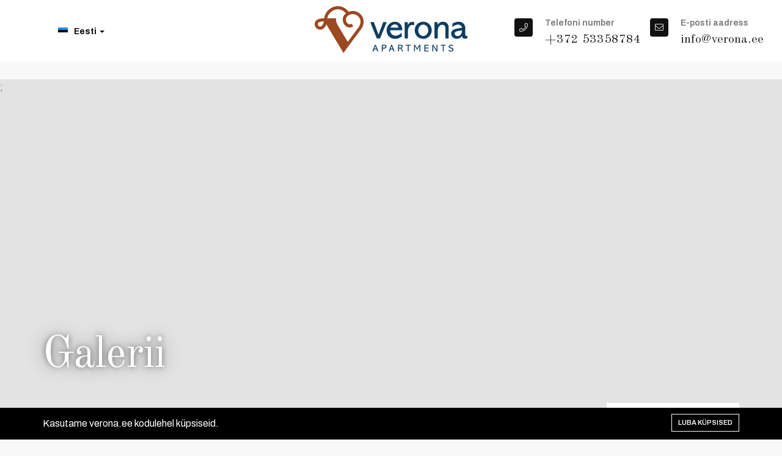

--- FILE ---
content_type: text/html; charset=UTF-8
request_url: https://www.verona.ee/our-gallery
body_size: 5100
content:
<!DOCTYPE html>
<html lang="et">
<head>
    <meta charset="utf-8">
    <meta http-equiv="X-UA-Compatible" content="IE=edge">
    <meta name="viewport" content="width=device-width, initial-scale=1, shrink-to-fit=no"/>

    <!-- Fonts-->
    <link href="https://fonts.googleapis.com/css2?family=Archivo:ital,wght@0,400;0,500;0,600;0,700;1,400;1,700&family=Old+Standard+TT:ital,wght@0,400;0,700;1,400&family=Roboto:wght@400;500;700&display=swap"
          rel="stylesheet" type="text/css">
    <!-- CSS Library-->
    <link rel="stylesheet" href="https://cdn.jsdelivr.net/npm/glightbox/dist/css/glightbox.min.css"/>
    <link rel="stylesheet" href="https://www.verona.ee/css/additional.css?ver=2">
    <script src="https://cdn.jsdelivr.net/gh/mcstudios/glightbox/dist/js/glightbox.min.js"></script>

    <style>
        :root {
            --color-1st: #9B481F;
            --primary-font: 'Archivo', sans-serif;
            --secondary-font: 'Old Standard TT', sans-serif;
            --tertiary-font: 'Roboto', sans-serif;
        }
    </style>

    <link rel="shortcut icon" href="https://www.verona.ee/storage/fav.png">

<title>Galerii</title>
<meta name="viewport" content="width=device-width, initial-scale=1">
<!-- Global site tag (gtag.js) - Google Analytics -->
<script async src="https://www.googletagmanager.com/gtag/js?id=UA-232799103-1"></script>
<script>
 "use strict";
  window.dataLayer = window.dataLayer || [];
  function gtag(){dataLayer.push(arguments);}
  gtag('js', new Date());

  gtag('config', 'UA-232799103-1');
</script>
<meta property="og:site_name" content="Verona Apartments">
<meta property="og:image" content="https://www.verona.ee/storage/ruhnumaja/dsc04184.jpeg">
<meta property="og:title" content="Galerii">
<meta property="og:description" content="">
<meta property="og:url" content="https://www.verona.ee/our-gallery">
<meta property="og:type" content="article">
<meta name="twitter:title" content="Galerii">
<meta name="twitter:description" content="">

<link media="all" type="text/css" rel="stylesheet" href="https://www.verona.ee/vendor/core/plugins/cookie-consent/css/cookie-consent.css?v=1.0.0">
<link media="all" type="text/css" rel="stylesheet" href="https://www.verona.ee/themes/miranda/css/animate.min.css">
<link media="all" type="text/css" rel="stylesheet" href="https://www.verona.ee/themes/miranda/css/bootstrap.min.css">
<link media="all" type="text/css" rel="stylesheet" href="https://www.verona.ee/themes/miranda/css/font-awesome.min.css">
<link media="all" type="text/css" rel="stylesheet" href="https://www.verona.ee/themes/miranda/css/flaticon.css">
<link media="all" type="text/css" rel="stylesheet" href="https://www.verona.ee/themes/miranda/css/slick.css">
<link media="all" type="text/css" rel="stylesheet" href="https://www.verona.ee/themes/miranda/css/nice-select.css">
<link media="all" type="text/css" rel="stylesheet" href="https://www.verona.ee/themes/miranda/css/bootstrap-datepicker.css">
<link media="all" type="text/css" rel="stylesheet" href="https://www.verona.ee/themes/miranda/css/style.css?v=1.21.2">


<script src="https://www.verona.ee/themes/miranda/js/jquery-1.12.4.min.js"></script>


<script type="application/ld+json">{"@context":"https:\/\/schema.org","@type":"Organization","name":"Verona Apartments","url":"https:\/\/www.verona.ee\/our-gallery","logo":{"@type":"ImageObject","url":"https:\/\/www.verona.ee\/storage\/verona-logo-horisontal-1.png"}}</script><!-- Google Tag Manager -->
<script>(function(w,d,s,l,i){w[l]=w[l]||[];w[l].push({'gtm.start':
new Date().getTime(),event:'gtm.js'});var f=d.getElementsByTagName(s)[0],
j=d.createElement(s),dl=l!='dataLayer'?'&l='+l:'';j.async=true;j.src=
'https://www.googletagmanager.com/gtm.js?id='+i+dl;f.parentNode.insertBefore(j,f);
})(window,document,'script','dataLayer','GTM-5W9KTG9W');</script>
<!-- End Google Tag Manager --><link rel="alternate" href="https://www.verona.ee/en/our-gallery" hreflang="en" />
                        


<!-- Yandex.Metrika counter -->
    <script type="text/javascript" >
        (function(m,e,t,r,i,k,a){m[i]=m[i]||function(){(m[i].a=m[i].a||[]).push(arguments)};
            m[i].l=1*new Date();
            for (var j = 0; j < document.scripts.length; j++) {if (document.scripts[j].src === r) { return; }}
            k=e.createElement(t),a=e.getElementsByTagName(t)[0],k.async=1,k.src=r,a.parentNode.insertBefore(k,a)})
        (window, document, "script", "https://mc.yandex.ru/metrika/tag.js", "ym");

        ym(90954132, "init", {
            clickmap:true,
            trackLinks:true,
            accurateTrackBounce:true,
            webvisor:true,
            ecommerce:"dataLayer"
        });
    </script>
    <noscript><div><img src="https://mc.yandex.ru/watch/90954132" style="position:absolute; left:-9999px;" alt="" /></div></noscript>
    <!-- /Yandex.Metrika counter -->
</head>
<body  >
<!-- Google Tag Manager (noscript) -->
<noscript><iframe src="https://www.googletagmanager.com/ns.html?id=GTM-5W9KTG9W"
height="0" width="0" style="display:none;visibility:hidden"></iframe></noscript>
<!-- End Google Tag Manager (noscript) -->
<div id="alert-container"></div>

<!--====== HEADER START ======-->
<header class="header-absolute sticky-header  inner-page ">
    <div class="container container-custom-one">
        <div class="nav-container d-flex align-items-center justify-content-between breakpoint-on">
            <!-- Main Menu -->
            <div class="nav-menu d-lg-flex align-items-center">

                <!-- Navbar Close Icon -->
                <div class="navbar-close">
                    <div class="cross-wrap"><span class="top"></span><span class="bottom"></span></div>
                </div>

                <!-- Off canvas Menu  -->
                <div class="toggle">
                    <a href="#" id="offCanvasBtn"><i class="fal fa-bars"></i></a>
                </div>
                <!-- Menu Items -->
                                    <div class="language-wrapper">
                        <div class="dropdown ml-sm-4 mt-3 mt-sm-0 mb-2 mb-sm-0">
            <button class="btn btn-secondary dropdown-toggle btn-select-language" type="button" data-toggle="dropdown" aria-haspopup="true" aria-expanded="true">
                                    <img src="https://www.verona.ee/vendor/core/core/base/images/flags/ee.svg" title="Eesti" width="16" alt="Eesti">
                                                    Eesti
                                <span class="caret"></span>
            </button>
            <ul class="dropdown-menu language_bar_chooser ">
                                                            <li>
                            <a href="https://www.verona.ee/en/our-gallery">
                                <img src="https://www.verona.ee/vendor/core/core/base/images/flags/us.svg" title="English" width="16" alt="English">                                <span>English</span>                            </a>
                        </li>
                                                                                    </ul>
        </div>
        
    
                    </div>
                    <div class="menu-items" style="display: none;">
                        <ul >
            <li class=" ">
            <a href="https://www.verona.ee/marjamaa"  target="_self" >
                 Märjamaa
            </a>
                    </li>
            <li class=" ">
            <a href="https://www.verona.ee/paide"  target="_self" >
                 Paide
            </a>
                    </li>
            <li class=" ">
            <a href="https://www.verona.ee/ruhnu-puhkemaja"  target="_self" >
                 Ruhnu puhkemaja
            </a>
                    </li>
    </ul>

                    </div>


                        <!-- from pushed-item -->
                <div class="nav-pushed-item"></div>
                <div class="header-info d-lg-flex ml-lg-3 pt-4 pb-4 align-items-center">

                                                                                                </div>
            </div>


            <script>
                let stateCheck = setInterval(() => {

                    if (document.readyState === 'complete') {
                        clearInterval(stateCheck);
                        document.querySelector(".header-absolute").classList.remove("invisible");
                    }
                }, 100);


            </script>
            <style>
                @media  screen and (min-width: 1024px) {
                    .site-logo .main-logo {
                        top: 10px;
                        position: absolute;
                        left: calc(50vw - 125px);
                    }

                    .site-logo .sticky-logo {
                        top: 20px;
                        position: absolute;
                        left: calc(50vw - 90px);
                    }


                }

            </style>

            <!-- Site Logo -->
            <div class="site-logo">
                <a href="https://www.verona.ee" class="main-logo">
                    <img src="https://www.verona.ee/storage/verona-logo-horisontal-1.png"
                         alt="Verona Apartments">
                </a>
                <a href="https://www.verona.ee" class="sticky-logo">
                    <img src="https://www.verona.ee/storage/verona-logo-horisontal-1.png" alt="Verona Apartments">
                </a>
            </div>

            <!-- Header Info Pushed To Menu Wrap -->
            <div class="nav-push-item">
                <!-- Header Info -->
                <div class="header-info d-lg-flex align-items-center pt-4 pb-4">
                                            <div class="item ">
                            <i class="fal fa-phone"></i>
                            <span>Telefoni number</span>
                            <a href="tel:+372 53358784">
                                <h5 class="title">+372 53358784</h5>
                            </a>
                        </div>
                                                                <div class="item">
                            <i class="fal fa-envelope"></i>
                            <span>E-posti aadress</span>
                            <a href="mailto:info@verona.ee">
                                <h5 class="title">info@verona.ee</h5>
                            </a>
                        </div>
                                    </div>
            </div>

            <!-- Navbar Toggler -->
            <div class="navbar-toggler">
                <span></span><span></span><span></span>
            </div>
        </div>
    </div>
</header>
<!--====== HEADER END ======-->
<!--====== OFF CANVAS START ======-->
<div class="offcanvas-wrapper">
    <div class="offcanvas-overly"></div>
    <div class="offcanvas-widget">
        <a href="#" class="offcanvas-close"><i class="fal fa-times"></i></a>
        <!-- Search Widget -->
    

    <!-- About Widget -->
    
    <!-- Nav Widget -->
        <div class="widget nav-widget">
            
            <ul >
            <li class=" ">
            <a href="https://www.verona.ee/meist"  target="_self" >
                 Meist
            </a>
                    </li>
    </ul>

        </div>
        <!-- Social Link -->
        
    </div>
</div>
<!--====== OFF CANVAS END ======-->


<div id="app">
    <!--====== BREADCRUMB PART START ======-->

    <section class="breadcrumb-area" 

    >

        
        ;


        <div class="container" style="z-index: 998; position:relative">
            <div class="breadcrumb-text">
                <h2 class="page-title">Galerii</h2>

                <ul class="breadcrumb-nav" itemscope itemtype="http://schema.org/BreadcrumbList">
                        <li itemprop="itemListElement" itemscope itemtype="http://schema.org/ListItem">
                <meta itemprop="position" content="1" />
                <a href="https://www.verona.ee" itemprop="item" title="Avaleht">
                    Avaleht
                    <meta itemprop="name" content="Avaleht" />
                </a>
            </li>
                                <li class="active">Galerii</li>
            </ul>

            </div>
        </div>
    </section>
    <!--====== BREADCRUMB PART END ======-->


    asdf
    <section class="blog-section contact-part pt-120 pb-120">
        <div class="container">
                            <!--====== PLACES CONTENT START ======-->
<section class="places-wrapper">
    <div class="container">
        <!-- Places Boxes -->
        <div class="places-boxes">
            <!-- Title -->
            <div class="section-title text-center mb-50">
                <span class="title-tag">Galerii</span>
                <h2></h2>
            </div>
            <div class="row justify-content-center">
                                    <div class="col-lg-4 col-md-4 col-sm-6 col-10">
                        <div class="place-box mt-30">
                            <div class="place-bg-wrap">
                                <div class="place-bg" style="background-image: url(https://www.verona.ee/storage/ruhnumaja/dsc04207-380x280.jpg);"></div>
                            </div>
                            <div class="desc">
                                <h4><a href="https://www.verona.ee/galleries/ruhnumaja">Ruhnu Puhkemaja</a></h4>
                                <span class="time">mai 07, 2022</span>
                            </div>
                        </div>
                    </div>
                                    <div class="col-lg-4 col-md-4 col-sm-6 col-10">
                        <div class="place-box mt-30">
                            <div class="place-bg-wrap">
                                <div class="place-bg" style="background-image: url(https://www.verona.ee/storage/ruhnumaja/dsc04184-380x280.jpeg);"></div>
                            </div>
                            <div class="desc">
                                <h4><a href="https://www.verona.ee/galleries/marjamaa">Märjamaa</a></h4>
                                <span class="time">mai 07, 2022</span>
                            </div>
                        </div>
                    </div>
                            </div>
        </div>
    </div>
</section>
<!--====== PLACES CONTENT END ======-->

                    </div>
    </section>
<style>
    .breadcrumb-area .breadcrumb-text {

        padding-top: 384px;
    }

    @media  screen and (max-width: 1185px) {
        .breadcrumb-area .breadcrumb-text {

            padding-top: 32.3vw;
        }
    }

    @media  screen and (max-width: 991px) {
        .breadcrumb-area .breadcrumb-text {

            padding-top: calc(32.3vw - 75px);
        }
    }

    @media  screen and (max-width: 500px) {
        .breadcrumb-nav {
            display: none !important;
        }
    }

    .breadcrumb-area {
        height: 570px;

    }

    @media  screen and (max-width: 1185px) {
        .breadcrumb-area {
            height: 48vw;
            margin-top: 75px !important;

        }
    }

    #stage {
        position: absolute;
        left: 0;
        right: 0;
        bottom: 0;
        top: 0;
        height: 570px;
        overflow: hidden;
        max-width: 1200px;
        margin-left: auto;
        margin-right: auto;

    }

    @media  screen and (max-width: 1185px) {
        #stage {
            height: 570px;
        }
    }

    #stage .item {
        position: absolute;
        height: 570px;
        overflow: hidden;
        vertical-align: middle;
        top: 0;
        bottom: 0;
    }

    @media  screen and (max-width: 1185px) {
        #stage .item {
            height: 570px;
        }
    }

    #stage .item img {
        vertical-align: middle;
        object-fit: cover;
        object-position: center;
    }

    #stage .item:nth-of-type(1) {
        animation-name: fader;
        animation-delay: 3s;
        animation-duration: 1s;
        animation-fill-mode: both;
        z-index: 20;
    }

    #stage .item:nth-of-type(2) {
        z-index: 10;
    }

    #stage .item:nth-of-type(n+3) {
        display: none;
    }

    @keyframes  fader {
        from {
            opacity: 1.0;
        }
        to {
            opacity: 0.0;
        }
    }

</style>
<script>

    window.addEventListener("DOMContentLoaded", function (e) {

        // Original JavaScript code by Chirp Internet: chirpinternet.eu
        // Please acknowledge use of this code by including this header.

        var stage = document.getElementById("stage");
        var fadeComplete = function (e) {
            stage.appendChild(arr[0]);
        };
        var arr = stage.getElementsByTagName("span");
        console.log(arr);
        for (var i = 0; i < arr.length; i++) {
            arr[i].addEventListener("animationend", fadeComplete, false);
        }

    }, false);

</script>

</div>

<!--====== Back to Top ======-->
        <a href="#" class="back-to-top" id="backToTop">
            <i class="fal fa-angle-double-up"></i>
        </a>
        <!--====== FOOTER START ======-->
        <footer class="footer-two">
            <div class="footer-widget-area pt-100 pb-50" style="display:none;">
                <div class="container">
                    <div class="row">
                        <div class="col-lg-3 col-sm-6 order-1">
                            <!-- Site Info Widget -->
                            <div class="widget site-info-widget mb-50">
                                <div class="footer-logo mb-50">
                                    <img src="https://www.verona.ee/storage/verona-silt-130cm.png" alt="Verona Apartments">
                                </div>
                                <p></p>
                                                                    <div class="social-links mt-40">
                                                                                                                                    <a href=""
                                                   title="" target="_blank">
                                                    <i class=""></i>
                                                </a>
                                                                                                                        </div>
                                                            </div>
                        </div>
                        <div class="col-lg-6 order-3 order-lg-2">
                            <!-- Nav Widget -->
                            
                        </div>
                        <div class="col-lg-3 col-sm-6 order-2 order-lg-3">
                            <!-- Contact Widget -->
                            <div class="widget contact-widget mb-50">
                                <h4 class="widget-title">Võta meiega ühendust.</h4>
                                <div class="contact-lists">
                                    <div class="contact-box">
                                        <div class="icon">
                                            <i class="flaticon-call"></i>
                                        </div>
                                        <div class="desc">
                                            <h6 class="title">Telefoni number</h6>
                                            +372 53358784
                                        </div>
                                    </div>
                                    <div class="contact-box">
                                        <div class="icon">
                                            <i class="flaticon-message"></i>
                                        </div>
                                        <div class="desc">
                                            <h6 class="title">E-posti aadress</h6>
                                            <a href="mailto:info@verona.ee">info@verona.ee</a>
                                        </div>
                                    </div>
                                    <div class="contact-box">
                                        <div class="icon">
                                            <i class="flaticon-location-pin"></i>
                                        </div>
                                        <div class="desc">
                                            <h6 class="title">Office Address</h6>
                                            
                                        </div>
                                    </div>
                                </div>
                            </div>
                        </div>
                    </div>
                </div>
            </div>
            <div class="copyright-area pt-30 pb-30">
                <div class="container">
                    <div class="row align-items-center">
                        <div class="col-lg-6 col-md-5 order-2 order-md-1">
                            <p class="copyright-text copyright-two">©
                                Verona Apartments 2026</p>
                        </div>
                        <div class="col-lg-6 col-md-7 order-1 order-md-2">
                            <div class="footer-menu text-center text-md-right">
                               
                                <ul>
                                                                                                        </ul>


                                                                                                                                                                    </div>
                        </div>
                    </div>
                </div>
            </div>
        </footer>
        <!--====== FOOTER END ======-->

        <script src="https://www.verona.ee/themes/miranda/js/modernizr-3.6.0.min.js"></script>
<script src="https://www.verona.ee/themes/miranda/js/popper.min.js"></script>
<script src="https://www.verona.ee/themes/miranda/js/bootstrap.min.js"></script>
<script src="https://www.verona.ee/themes/miranda/js/slick.min.js"></script>
<script src="https://www.verona.ee/themes/miranda/js/jquery.nice-select.min.js"></script>
<script src="https://www.verona.ee/themes/miranda/js/bootstrap-datepicker.js"></script>
<script src="https://www.verona.ee/themes/miranda/js/wow.min.js"></script>
<script src="https://www.verona.ee/themes/miranda/js/main.js?v=1.21.2"></script>
<script src="https://www.verona.ee/vendor/core/plugins/cookie-consent/js/cookie-consent.js?v=1.0.0"></script>
<script src="https://www.verona.ee/vendor/core/plugins/language/js/language-public.js?v=1.0.0"></script>



<div class="js-cookie-consent cookie-consent cookie-consent-full-width" style="background-color: #000000 !important; color: #FFFFFF !important;">
        <div class="cookie-consent-body" style="max-width: 1170px;">
            <span class="cookie-consent__message">
                Kasutame verona.ee kodulehel küpsiseid.
                            </span>

            <button class="js-cookie-consent-agree cookie-consent__agree" style="background-color: #000000 !important; color: #FFFFFF !important; border: 1px solid #FFFFFF !important;">
                Luba küpsised
            </button>
        </div>
    </div>
    <div data-site-cookie-name="cookie_for_consent"></div>
    <div data-site-cookie-lifetime="7300"></div>
    <div data-site-cookie-domain="www.verona.ee"></div>
    <div data-site-session-secure=""></div>




                <script>
            const lightbox = GLightbox();
        </script>

    </body>
</html>



--- FILE ---
content_type: text/css
request_url: https://www.verona.ee/css/additional.css?ver=2
body_size: 1334
content:
.banner-area.banner-style-two .single-banner .banner-bg, .banner-area.banner-style-two .single-banner .banner-overly {
    height: 100vh !important;
    width: 100vw !important;
    background-color: rgba(0,0,0,.3) !important;
}

@media screen and (min-width: 1024px) {


}

.banner-area {
    overflow: hidden;
    height: 100vh !important;
    width: 100vw !important;
}


.nav-menu .toggle {
    visibility: hidden;
}
.banner-area h1 img {
    max-width: 60vw;

}

@media (max-width: 767px) {
    .banner-area.banner-style-two .single-banner {
        height: 100vh !important;
    }
}
@media screen and (min-width: 1024px) {
    .banner-area h1 {
        margin-top: -30vh;

    }
    .banner-area h1 img {
        max-width: 500px;

    }
}
.hidden {
    display: none;
}



.hidden-i {
    display: none !important;
}

.breadcrumb-area:before {
    opacity: .1 !important;
}

.home .logo {
    visibility: hidden;
}

.home .main-logo {
    visibility: hidden;
}

body:not(.home) .language-wrapper button {
    color: #111 !important;
}

.sticky-active .logo {
    visibility: visible;
}

.sticky-active .language-wrapper button {
    color: #111 !important;
}
@media screen and  (max-width: 767px) {
    header .nav-container .header-info .item .title {
        font-size: 17px !important;
    }
}

@media screen and (max-width: 1024px) {
    header .nav-container .site-logo img {
        max-height: 80px;
        max-width: 180px !important;
    }
}

header.sticky-active .nav-container .site-logo img {
    max-height: 80px;
    max-width: 180px !important;
}

header .nav-container.breakpoint-on .nav-menu {
    background-color: #fff !important;

}

header .nav-container.breakpoint-on .nav-menu.menu-on {

}
@media screen and (max-width: 1024px) {
    .header-info a, .header-info span {
        color: var(--color-1st) !important;
    }

    .header-info a h5 {
        color: #111 !important;
    }
}

@media screen and (max-width: 1024px) {
    .language-wrapper {
        padding-left: 30px;
    }
}

.offcanvas-wrapper .offcanvas-widget .widget.nav-widget ul li a {
    font-size: 25px !important;
    font-weight: normal !important;
    padding-bottom: 15px;
    font-family: var(--secondary-font), serif;
}

@media only screen and (min-width: 1200px) and (max-width: 1599px) {
    header .container.container-custom-one {
        padding: 0 30px;
    }
}

header .nav-container .toggle {
    margin-right: 0 !important;
}

.inner {
    padding: 50px 50px 30px;
    background-color: #fff;
}


@media (max-width: 575px) {
    .inner {
        padding: 50px 30px 30px;
    }
}


.inner h2 {
    border-bottom: 1px solid #f1f1f1;
    font-size: 30px;
    margin-bottom: 0px;
    padding-bottom: 20px;
}

.inner ul {
    list-style: disc;
    list-style-position: outside;
    margin-top: 20px;
    padding-left: 18px;
}

.inner ul li {
    padding-bottom: .5rem;
}

.inner ul li::marker {
    color: var(--color-1st);
}

.inner img {
    border: 1px solid #ddd;
}
.inner ul li span {
   display: initial !important;
}


.input-group.input-group-two input, .input-group.input-group-two select, .input-group.input-group-two textarea {
    padding: 0 0px 0 30px !important;
}

.input-group.input-group-two .icon {
    pointer-events: none;
}

.superCont {
    display: flex;

    justify-content: center;
}

@media screen and (max-width: 1224px) {
    .superCont {
        flex-direction: column;
        justify-content: center;
        justify-items: center;
        margin: auto;
    }
}


.superCont a {
    display: inline-block;
    max-width: 20rem;
    width: 100%;
    border: 1px solid #fff;
    padding: 10px 20px;
    text-align: center;
    justify-self: center;
    margin: 10px;
    color: #fff;
    text-transform: uppercase;
}

.superCont a:hover {
    border: 1px solid var(--color-1st);
    padding: 10px 20px;
    text-align: center;
    margin: 10px;
    background-color: var(--color-1st);
    color: #fff;

}

@media screen and (max-width: 1224px) {
    .superCont a {
        margin: 10px auto;
        max-width: 80vw;
    }

    .superCont a:hover,
    .superCont a:hover {

        margin: 10px auto;


    }
}
.pt-120 {
    padding-top: 40px !important;
}

/*.room-details.pt-120 {
    padding-top: 120px !important;
}*/

.room-desci {

}
.no-style-list strong {
    font-weight: normal;
}
.room-desc ul {
    padding-bottom: 25px;
}
.room-desc .text-left ul li {
    margin-bottom: 5px;
    padding-left: 25px;
    position: relative;
}
.room-desc .text-left ul li:before {
    color: var(--color-1st);
    content: "\f00c";
    font-family: Font Awesome\ 5 Pro;
    font-weight: 300;
    left: 0;
    position: absolute;
    top: 50%;
    transform: translateY(-50%);
}
.tableWrap {
    display: block;
    width: 100%;
    overflow-y: hidden;
    overflow-x: auto;
}


.page-title {
    text-shadow: 0px 0px 10px #00000077 , 0px 0px 30px #00000077;
}

.room-details-slider img[src="https://verona.ee/storage/paide/korter-8/img-8904-770x460-770x460.jpeg"],
.room-details-slider [src="https://verona.ee/storage/paide/korter-8/img-8913-770x460.jpeg"],
.room-details-slider img[src="https://verona.ee/storage/paide/korter-8/img-8906-770x460.jpeg"]

{
    transform: rotate(90deg) scale(1.8);

}
.room-details-slider img {
    width: 770px;
    height: 460px;
    object-fit: cover   ;
}



--- FILE ---
content_type: text/css
request_url: https://www.verona.ee/themes/miranda/css/flaticon.css
body_size: 772
content:
@font-face{font-family:Flaticon;src:url(../fonts/Flaticon.eot);src:url(../fonts/Flaticon.eot?#iefix) format('embedded-opentype'),url(../fonts/Flaticon.woff2) format('woff2'),url(../fonts/Flaticon.woff) format('woff'),url(../fonts/Flaticon.ttf) format('truetype'),url(../fonts/Flaticon.svg#Flaticon) format('svg');font-weight:400;font-style:normal}@media screen and (-webkit-min-device-pixel-ratio:0){@font-face{font-family:Flaticon;src:url(Flaticon.svg#Flaticon) format('svg')}}[class*=' flaticon-'],[class^=flaticon-]{line-height:1}[class*=' flaticon-']:after,[class*=' flaticon-']:before,[class^=flaticon-]:after,[class^=flaticon-]:before{font-family:Flaticon;font-style:normal}.flaticon-menu:before{content:'\f100'}.flaticon-call:before{content:'\f101'}.flaticon-phone:before{content:'\f102'}.flaticon-envelope:before{content:'\f103'}.flaticon-message:before{content:'\f104'}.flaticon-clipboard:before{content:'\f105'}.flaticon-checklist:before{content:'\f106'}.flaticon-calendar:before{content:'\f107'}.flaticon-event:before{content:'\f108'}.flaticon-man:before{content:'\f109'}.flaticon-user:before{content:'\f10a'}.flaticon-group:before{content:'\f10b'}.flaticon-teamwork:before{content:'\f10c'}.flaticon-team:before{content:'\f10d'}.flaticon-back:before{content:'\f10e'}.flaticon-arrow:before{content:'\f10f'}.flaticon-tick:before{content:'\f110'}.flaticon-close:before{content:'\f111'}.flaticon-accept:before{content:'\f112'}.flaticon-menu-1:before{content:'\f113'}.flaticon-upload:before{content:'\f114'}.flaticon-next:before{content:'\f115'}.flaticon-download:before{content:'\f116'}.flaticon-back-1:before{content:'\f117'}.flaticon-back-3:before{content:'\f118'}.flaticon-back-2:before{content:'\f119'}.flaticon-bread:before{content:'\f11a'}.flaticon-breakfast:before{content:'\f11b'}.flaticon-coffee:before{content:'\f11c'}.flaticon-airplane:before{content:'\f11d'}.flaticon-marker:before{content:'\f11e'}.flaticon-location-pin:before{content:'\f11f'}.flaticon-barbecue:before{content:'\f120'}.flaticon-hotel:before{content:'\f121'}.flaticon-pixels:before{content:'\f122'}.flaticon-air-freight:before{content:'\f123'}.flaticon-world:before{content:'\f124'}.flaticon-fast-food:before{content:'\f125'}.flaticon-swimming:before{content:'\f126'}.flaticon-paper-plane:before{content:'\f127'}.flaticon-facebook:before{content:'\f128'}.flaticon-twitter:before{content:'\f129'}.flaticon-behance:before{content:'\f12a'}.flaticon-youtube:before{content:'\f12b'}.flaticon-linkedin:before{content:'\f12c'}.flaticon-rating:before{content:'\f12d'}.flaticon-clock:before{content:'\f12e'}.flaticon-clock-1:before{content:'\f12f'}.flaticon-credit-card:before{content:'\f130'}.flaticon-discount:before{content:'\f131'}.flaticon-user-1:before{content:'\f132'}.flaticon-like:before{content:'\f133'}.flaticon-suitcase:before{content:'\f134'}.flaticon-bed:before{content:'\f135'}.flaticon-wifi:before{content:'\f136'}.flaticon-car:before{content:'\f137'}.flaticon-coffee-cup:before{content:'\f138'}.flaticon-dice:before{content:'\f139'}.flaticon-serving-dish:before{content:'\f13a'}.flaticon-expand:before{content:'\f13b'}.flaticon-double-angle-pointing-to-right:before{content:'\f13c'}.flaticon-double-left-chevron:before{content:'\f13d'}.flaticon-bath:before{content:'\f13e'}.flaticon-cut:before{content:'\f13f'}.flaticon-housekeeping:before{content:'\f140'}.flaticon-groceries:before{content:'\f141'}.flaticon-shopping-cart:before{content:'\f142'}.flaticon-kitchen:before{content:'\f143'}.flaticon-hamburger:before{content:'\f144'}.flaticon-towel:before{content:'\f145'}.flaticon-key:before{content:'\f146'}.flaticon-shield:before{content:'\f147'}.flaticon-headphones:before{content:'\f148'}.flaticon-pizza:before{content:'\f149'}.flaticon-cake:before{content:'\f14a'}.flaticon-boiled:before{content:'\f14b'}.flaticon-cookie:before{content:'\f14c'}.flaticon-cocktail:before{content:'\f14d'}.flaticon-witness:before{content:'\f14e'}.flaticon-chat:before{content:'\f14f'}.flaticon-quote:before{content:'\f150'}.flaticon-quote-1:before{content:'\f151'}.flaticon-search:before{content:'\f152'}.flaticon-grid:before{content:'\f153'}.flaticon-back-4:before{content:'\f154'}.flaticon-pen:before{content:'\f155'}.flaticon-globe:before{content:'\f156'}.flaticon-home:before{content:'\f157'}.flaticon-notebook:before{content:'\f158'}


--- FILE ---
content_type: text/css
request_url: https://www.verona.ee/themes/miranda/css/style.css?v=1.21.2
body_size: 13223
content:
@media (max-width:991px){.nav-menu,.nav-push-item{display:none}}.mt-30{margin-top:30px}.mt-40{margin-top:40px}.mt-50{margin-top:50px}.mt-60{margin-top:60px}.mt-65{margin-top:65px}.mt-80{margin-top:80px}.mb-10{margin-bottom:10px}.mb-20{margin-bottom:20px}.mb-30{margin-bottom:30px}.mb-40{margin-bottom:40px}.mb-50{margin-bottom:50px}.mb-60{margin-bottom:60px}.mb-80{margin-bottom:80px}.pt-20{padding-top:20px}.pt-30{padding-top:30px}.pt-40{padding-top:40px}.pt-80{padding-top:80px}.pt-100{padding-top:100px}.pt-115{padding-top:115px}.pt-120{padding-top:120px}.pb-20{padding-bottom:20px}.pb-30{padding-bottom:30px}.pb-40{padding-bottom:40px}.pb-50{padding-bottom:50px}.pb-60{padding-bottom:60px}.pb-80{padding-bottom:80px}.pb-90{padding-bottom:90px}.pb-115{padding-bottom:115px}.pb-120{padding-bottom:120px}.pb-160{padding-bottom:160px}body{background-color:#f8f8f8;color:#777;font-family:var(--primary-font),sans-serif;font-size:16px;font-style:normal;font-weight:400;line-height:1.6;overflow-x:hidden}@media (max-width:399px){body{font-size:14px}}*{box-sizing:border-box;margin:0;padding:0}img{max-width:100%;transition:all .4s ease-out 0s}.btn:focus,.slick-initialized .slick-slide:focus,a:focus,button:focus,input:focus,textarea:focus{box-shadow:none;outline:0;text-decoration:none}a:focus,a:hover{text-decoration:none}a,i,span{display:inline-block}h1,h2,h3,h4,h5,h6{font-family:var(--secondary-font),serif;font-weight:400;margin:0}h1,h1 a,h2,h2 a,h3,h3 a,h4,h4 a,h5,h5 a,h6,h6 a{color:#222}h1{font-size:48px}h2{font-size:36px}h3{font-size:28px}h4{font-size:22px}h5{font-size:18px}h6{font-size:16px}ul{list-style-type:none;padding:0}p,ul{margin:0}a{transition:all .3s ease-out 0s}a,a:hover{color:var(--color-1st)}input,select,textarea{background-color:#f8f8f8;border:none;height:70px;padding:0 40px;width:100%}textarea{height:250px;padding-top:25px}::-moz-placeholder{color:#777;font-family:var(--tertiary-font),sans-serif}:-ms-input-placeholder{color:#777;font-family:var(--tertiary-font),sans-serif}::placeholder,input,select,textarea{color:#777;font-family:var(--tertiary-font),sans-serif}.nice-select{background-color:transparent;border:none;border-radius:0;height:70px;line-height:70px;padding-left:50px;position:relative;width:100%}.nice-select:after{display:none}.nice-select:before{color:var(--color-1st);content:"\f063";font-family:Font Awesome\ 5 Pro;font-weight:300;left:30px;position:absolute;top:50%;transform:translateY(-50%)}.input-group input,.input-group select,.input-group textarea{padding-left:80px}.input-group label{color:#222;display:block;font-size:14px;font-weight:700;margin-bottom:10px}.input-group .icon{bottom:35px;color:var(--color-1st);left:40px;position:absolute;transform:translateY(50%)}.input-group.textarea .icon{bottom:auto;top:25px;transform:translateY(0)}.input-group .nice-select{padding-left:80px}.input-group .nice-select:before{left:40px}.input-group.input-group-two input,.input-group.input-group-two select,.input-group.input-group-two textarea{background-color:#fff;color:#777;height:60px;padding:0 50px 0 30px}.input-group.input-group-two ::-moz-placeholder{color:#777;opacity:1}.input-group.input-group-two :-ms-input-placeholder{color:#777;opacity:1}.input-group.input-group-two ::placeholder{color:#777;opacity:1}.input-group.input-group-two .icon{bottom:30px;left:auto;right:30px}.input-group.input-group-two .nice-select{background-color:#fff;height:60px;line-height:60px;padding:0 50px 0 30px}.input-group.input-group-two .nice-select:before{left:auto;right:30px}@media (min-width:1600px){.container-custom-one{max-width:1600px}}.main-btn,.slick-slide img{display:inline-block}.main-btn{border:2px solid var(--color-1st);border-radius:0;color:#777;cursor:pointer;font-size:14px;font-weight:700;letter-spacing:2px;line-height:60px;padding:0 48px;text-align:center;text-transform:uppercase;transition:all .4s ease-out 0s;-webkit-user-select:none;-moz-user-select:none;-ms-user-select:none;user-select:none;vertical-align:middle;white-space:nowrap}.main-btn.btn-filled{background-color:var(--color-1st);box-shadow:0 14px 24px 0 hsla(39,27%,65%,.4);color:#fff}.main-btn.btn-filled:hover{background-color:transparent;box-shadow:none;color:#777}.main-btn.btn-border{border-color:var(--color-1st)}.main-btn.btn-border:hover{background-color:var(--color-1st);box-shadow:0 14px 24px 0 hsla(39,27%,65%,.4);color:#fff}.section-title span.title-tag{font-size:14px;font-weight:700;letter-spacing:3px;padding-bottom:20px;text-transform:uppercase}@media (max-width:767px){.section-title span.title-tag{letter-spacing:2px}}@media (max-width:399px){.section-title span.title-tag{font-size:12px}}.section-title h2{font-size:80px;letter-spacing:-1px;line-height:1.125}@media only screen and (min-width:992px) and (max-width:1199px){.section-title h2{font-size:62px}}@media only screen and (min-width:768px) and (max-width:991px){.section-title h2{font-size:52px}}@media (max-width:767px){.section-title h2{font-size:42px}}@media (max-width:399px){.section-title h2{font-size:32px}}.arrow-style{display:flex;justify-content:flex-end}.arrow-style .slick-arrow{background:#fff;color:#111;cursor:pointer;font-size:18px;height:70px;line-height:70px;text-align:center;transition:all .3s ease-out 0s;width:70px}.arrow-style .slick-arrow:hover{background-color:var(--color-1st);box-shadow:0 14px 24px 0 hsla(39,27%,65%,.3);color:#fff}.preloader{background-color:var(--color-1st);height:100%;left:0;position:fixed;right:0;top:0;width:100%;z-index:9999}.preloader .cssload-container{display:block;width:97px}.preloader .cssload-loading i{background:#fff;border-radius:50%;display:inline-block;height:19px;width:19px}.preloader .cssload-loading i:first-child{-webkit-animation:cssload-loading-ani2 .58s linear infinite;animation:cssload-loading-ani2 .58s linear infinite;opacity:0;transform:translate(-19px)}.preloader .cssload-loading i:nth-child(2),.preloader .cssload-loading i:nth-child(3){-webkit-animation:cssload-loading-ani3 .58s linear infinite;animation:cssload-loading-ani3 .58s linear infinite}.preloader .cssload-loading i:last-child{-webkit-animation:cssload-loading-ani1 .58s linear infinite;animation:cssload-loading-ani1 .58s linear infinite}@-webkit-keyframes sticky{0%{top:-200px}to{top:0}}@keyframes sticky{0%{top:-200px}to{top:0}}@-webkit-keyframes pulse-border{0%{opacity:1;transform:scale(1)}to{opacity:0;transform:scale(1.3)}}@keyframes pulse-border{0%{opacity:1;transform:scale(1)}to{opacity:0;transform:scale(1.3)}}@-webkit-keyframes pulse-border-2{0%{opacity:1;transform:scale(1)}to{opacity:0;transform:scale(1.5)}}@keyframes pulse-border-2{0%{opacity:1;transform:scale(1)}to{opacity:0;transform:scale(1.5)}}@-webkit-keyframes cssload-loading-ani1{to{opacity:0;transform:translate(39px)}}@keyframes cssload-loading-ani1{to{opacity:0;transform:translate(39px)}}@-webkit-keyframes cssload-loading-ani2{to{opacity:1;transform:translate(19px)}}@keyframes cssload-loading-ani2{to{opacity:1;transform:translate(19px)}}@-webkit-keyframes cssload-loading-ani3{to{transform:translate(19px)}}@keyframes cssload-loading-ani3{to{transform:translate(19px)}}@-webkit-keyframes zoomIn{0%{transform:scale(1)}50%{transform:scale(1.2)}to{transform:scale(1)}}@keyframes zoomIn{0%{transform:scale(1)}50%{transform:scale(1.2)}to{transform:scale(1)}}@-webkit-keyframes hvr-buzz-out{10%{transform:translateX(3px) rotate(2deg)}20%{transform:translateX(-3px) rotate(-2deg)}30%{transform:translateX(3px) rotate(2deg)}40%{transform:translateX(-3px) rotate(-2deg)}50%{transform:translateX(2px) rotate(1deg)}60%{transform:translateX(-2px) rotate(-1deg)}70%{transform:translateX(2px) rotate(1deg)}80%{transform:translateX(-2px) rotate(-1deg)}90%{transform:translateX(1px) rotate(0)}to{transform:translateX(-1px) rotate(0)}}@keyframes hvr-buzz-out{10%{transform:translateX(3px) rotate(2deg)}20%{transform:translateX(-3px) rotate(-2deg)}30%{transform:translateX(3px) rotate(2deg)}40%{transform:translateX(-3px) rotate(-2deg)}50%{transform:translateX(2px) rotate(1deg)}60%{transform:translateX(-2px) rotate(-1deg)}70%{transform:translateX(2px) rotate(1deg)}80%{transform:translateX(-2px) rotate(-1deg)}90%{transform:translateX(1px) rotate(0)}to{transform:translateX(-1px) rotate(0)}}header.header-absolute{background-color:transparent;left:0;position:absolute;top:35px;width:100%;z-index:99}@media only screen and (min-width:1200px) and (max-width:1599px){header .container.container-custom-one{max-width:100%}}@media only screen and (min-width:992px) and (max-width:1199px){header .container.container-custom-one{max-width:100%}}header .nav-container .toggle{margin-right:50px}@media only screen and (min-width:992px) and (max-width:1199px){header .nav-container .toggle{margin-right:20px;margin-right:15px}}@media only screen and (min-width:768px) and (max-width:991px){header .nav-container .toggle{display:none}}@media (max-width:767px){header .nav-container .toggle{display:none}}header .nav-container .toggle a{color:#222;font-size:24px;padding:10px}@media only screen and (min-width:992px) and (max-width:1199px){header .nav-container .site-logo img{max-width:200px}}@media (max-width:575px){header .nav-container .site-logo img{max-width:180px}}header .nav-container .site-logo .sticky-logo{display:none}@media only screen and (min-width:768px) and (max-width:991px){header .nav-container .header-info{padding:40px 20px 0}}@media (max-width:767px){header .nav-container .header-info{padding:40px 20px 0}}header .nav-container .header-info .item{padding-left:50px;position:relative}@media only screen and (min-width:768px) and (max-width:991px){header .nav-container .header-info .item{color:#fff}}@media (max-width:767px){header .nav-container .header-info .item{color:#fff}}header .nav-container .header-info .item i{background:#111;border-radius:4px;color:#fff;font-size:14px;height:30px;left:0;line-height:30px;position:absolute;text-align:center;top:6px;width:30px}header .nav-container .header-info .item span{font-size:14px;font-weight:600;padding-bottom:4px}header .nav-container .header-info .item a{display:block}header .nav-container .header-info .item .title{font-size:24px;font-weight:400}@media only screen and (min-width:1200px) and (max-width:1599px){header .nav-container .header-info .item .title{font-size:20px}}@media only screen and (min-width:992px) and (max-width:1199px){header .nav-container .header-info .item .title{font-size:16px}}@media only screen and (min-width:768px) and (max-width:991px){header .nav-container .header-info .item .title{color:#fff;font-size:22px}}@media (max-width:767px){header .nav-container .header-info .item .title{color:#fff;font-size:22px}}header .nav-container .header-info .item:not(:last-child){margin-right:45px}@media only screen and (min-width:1200px) and (max-width:1599px){header .nav-container .header-info .item:not(:last-child){margin-right:15px}}@media only screen and (min-width:992px) and (max-width:1199px){header .nav-container .header-info .item:not(:last-child){margin-right:15px}}@media only screen and (min-width:768px) and (max-width:991px){header .nav-container .header-info .item:not(:last-child){margin-bottom:30px;margin-right:0}}@media (max-width:767px){header .nav-container .header-info .item:not(:last-child){margin-bottom:30px;margin-right:0}}header .nav-container .menu-items ul li{display:inline-block;position:relative}header .nav-container .menu-items ul li a{color:#111;font-size:16px;font-weight:600;line-height:80px;padding:0 20px;text-transform:capitalize}@media only screen and (min-width:1200px) and (max-width:1599px){header .nav-container .menu-items ul li a{font-size:14px;padding:0 10px}}@media only screen and (min-width:992px) and (max-width:1199px){header .nav-container .menu-items ul li a{padding:0 8px}}header .nav-container .menu-items ul li .submenu{background-color:#fff;height:auto;left:0;opacity:0;position:absolute;top:110%;transition:all .3s ease-out 0s;visibility:hidden;width:200px;z-index:99}header .nav-container .menu-items ul li .submenu li{display:block}header .nav-container .menu-items ul li .submenu li a{border-bottom:1px solid rgba(242,244,248,.7);border-radius:0;color:#777;display:block;line-height:30px!important;margin:0;padding:8px 24px;position:relative;transition:all .3s ease-out 0s}header .nav-container .menu-items ul li .submenu li a:hover{background-color:var(--color-1st);border-color:var(--color-1st);color:#fff!important}header .nav-container .menu-items ul li .submenu li .submenu{left:100%;top:50%}header .nav-container .menu-items ul li .submenu li:hover .submenu{top:0}header .nav-container .menu-items ul li:hover>.submenu{opacity:1;top:100%;visibility:visible}header .nav-container .menu-items ul li .dd-trigger,header .nav-container .nav-pushed-item{display:none}header .nav-container .navbar-toggler{background-color:transparent;border:none;cursor:pointer;display:none}header .nav-container .navbar-toggler span{background-color:#222;border-radius:3px;cursor:pointer;display:block;height:3px;margin-top:5px;padding:0;position:relative;transition-duration:.3s;width:30px}header .nav-container .navbar-toggler.active span:first-of-type{top:8px;transform:rotate(45deg)}header .nav-container .navbar-toggler.active span:nth-of-type(2){opacity:0}header .nav-container .navbar-toggler.active span:nth-of-type(3){top:-8px;transform:rotate(-45deg)}header .nav-container .navbar-close{display:none;position:absolute;right:20px;top:20px;z-index:12}header .nav-container .navbar-close .cross-wrap{cursor:pointer;height:26px;position:relative;width:26px}header .nav-container .navbar-close .cross-wrap span{background:#fff;border-radius:6px;display:block;height:2px;position:absolute;width:100%}header .nav-container .navbar-close .cross-wrap span.top{left:0;top:12px;transform:rotate(45deg)}header .nav-container .navbar-close .cross-wrap span.bottom{bottom:12px;left:0;transform:rotate(-45deg)}header .nav-container.breakpoint-on .nav-menu{background-color:var(--color-1st);box-shadow:0 5px 20px rgba(0,0,0,.1);display:block;height:100%;left:-300px;overflow-x:hidden;overflow-y:scroll;padding:70px 0 0;position:fixed;top:0;transition-duration:.5s;width:300px;z-index:9999}header .nav-container.breakpoint-on .nav-menu .menu-items ul li{display:block}header .nav-container.breakpoint-on .nav-menu .menu-items ul li a{border-bottom:1px solid hsla(0,0%,100%,.5);color:#fff!important;display:block;line-height:45px!important}header .nav-container.breakpoint-on .nav-menu .menu-items ul li .submenu{background-color:transparent;box-shadow:none;display:none;left:0;opacity:1;position:relative;top:0;transition:none;visibility:visible;width:100%}header .nav-container.breakpoint-on .nav-menu .menu-items ul li .submenu li a{color:#fff;line-height:45px!important;padding:0 20px 0 40px}header .nav-container.breakpoint-on .nav-menu .menu-items ul li .submenu li a:hover{border-color:hsla(0,0%,100%,.5)}header .nav-container.breakpoint-on .nav-menu .menu-items ul li .dd-trigger{background:0 0;border-left:1px solid hsla(0,0%,100%,.5);color:#fff;cursor:pointer;display:block;font-size:20px;height:45px;line-height:45px;position:absolute;right:0;text-align:center;top:0;width:45px;z-index:2}header .nav-container.breakpoint-on .nav-menu.menu-on{left:0}header .nav-container.breakpoint-on .nav-pushed-item,header .nav-container.breakpoint-on .navbar-close,header .nav-container.breakpoint-on .navbar-toggler{display:block}header.header-two .nav-container .menu-items ul li a,header.header-two .nav-container .toggle a{color:#fff}header.header-two .nav-container .navbar-toggler span{background-color:#fff}header.header-two .header-info .item i{background:var(--color-1st)}@media only screen and (min-width:768px) and (max-width:991px){header.header-two .header-info .item i{background:#111}}@media (max-width:767px){header.header-two .header-info .item i{color:#111}}header.header-two .header-info .item,header.header-two .header-info .item .title,header.header-two .header-info .item a{color:#fff}header.inner-page.header-absolute{background-color:#fff;top:0}@media only screen and (min-width:768px) and (max-width:991px){header.inner-page.header-absolute .nav-container{padding:10px 0}}@media (max-width:767px){header.inner-page.header-absolute .nav-container{padding:10px 0}}header.inner-page.header-absolute .nav-container .menu-items ul li a{line-height:130px}header.sticky-header.sticky-active{-webkit-animation:sticky 1.2s;animation:sticky 1.2s;background-color:#fff;box-shadow:0 5px 5px 0 rgba(0,0,0,.04);left:0;position:fixed;right:0;top:0;z-index:999}@media only screen and (min-width:768px) and (max-width:991px){header.sticky-header.sticky-active .nav-container{padding:10px 0}header.sticky-header.sticky-active .nav-container .site-logo img{max-width:200px}}@media (max-width:767px){header.sticky-header.sticky-active .nav-container{padding:10px 0}}header.sticky-header.sticky-active .nav-container .menu-items ul li a{line-height:100px}header.sticky-header.sticky-active .nav-container .site-logo .main-logo{display:none}header.sticky-header.sticky-active .nav-container .site-logo .sticky-logo{display:block}header.sticky-header.sticky-active.header-two .nav-container .menu-items ul li a,header.sticky-header.sticky-active.header-two .nav-container .toggle a{color:#111}header.sticky-header.sticky-active.header-two .nav-container .navbar-toggler span{background-color:#111}header.sticky-header.sticky-active.header-two .header-info .item,header.sticky-header.sticky-active.header-two .header-info .item .title,header.sticky-header.sticky-active.header-two .header-info .item a{color:#111}@media only screen and (min-width:768px) and (max-width:991px){header.sticky-header.sticky-active.header-two .header-info .item,header.sticky-header.sticky-active.header-two .header-info .item .title,header.sticky-header.sticky-active.header-two .header-info .item a{color:#fff}}@media (max-width:767px){header.sticky-header.sticky-active.header-two .header-info .item,header.sticky-header.sticky-active.header-two .header-info .item .title,header.sticky-header.sticky-active.header-two .header-info .item a{color:#fff}}.offcanvas-wrapper{left:0;margin-left:-450px;min-height:100vh;opacity:0;position:fixed;top:0;transition:all .4s;visibility:hidden;width:450px;z-index:999}.offcanvas-wrapper.show-offcanvas{margin-left:0;opacity:1;visibility:visible}.offcanvas-wrapper .offcanvas-overly{background-color:#1e1e1e;cursor:pointer;height:100vh;left:0;opacity:0;position:fixed;top:0;transition:all .4s;visibility:hidden;width:100%;z-index:98}.offcanvas-wrapper .offcanvas-overly.show-overly{opacity:.5;visibility:visible}.offcanvas-wrapper .offcanvas-widget{background-color:#fff;height:100vh;padding:70px 40px;position:relative;width:100%;z-index:99}.offcanvas-wrapper .offcanvas-widget a.offcanvas-close{color:var(--color-1st);font-size:28px;position:absolute;right:30px;top:30px}.offcanvas-wrapper .offcanvas-widget .widget{font-size:14px;margin-bottom:50px}.offcanvas-wrapper .offcanvas-widget .widget .widget-title{font-size:20px;line-height:1;margin-bottom:25px;padding-left:30px;position:relative}.offcanvas-wrapper .offcanvas-widget .widget .widget-title:before{background-color:var(--color-1st);content:"";height:100%;left:0;position:absolute;top:0;width:2px}.offcanvas-wrapper .offcanvas-widget .widget.search-widget form{position:relative}.offcanvas-wrapper .offcanvas-widget .widget.search-widget form input{background-color:#f8f8f8;border:none;font-size:14px;height:60px;padding-left:30px;padding-right:60px;width:100%}.offcanvas-wrapper .offcanvas-widget .widget.search-widget form button{background-color:var(--color-1st);border:none;color:#fff;font-size:14px;height:100%;position:absolute;right:0;top:0;transition:all .3s ease-out 0s;width:60px;z-index:1}.offcanvas-wrapper .offcanvas-widget .widget.search-widget form button:hover{background-color:#111;color:#fff}.offcanvas-wrapper .offcanvas-widget .widget.nav-widget ul li{line-height:30px}.offcanvas-wrapper .offcanvas-widget .widget.nav-widget ul li a{color:#777;font-weight:700}.offcanvas-wrapper .offcanvas-widget .widget.nav-widget ul li a:hover{color:var(--color-1st);padding-left:10px}.offcanvas-wrapper .offcanvas-widget .widget.nav-widget ul li .submenu{padding-left:10px}.offcanvas-wrapper .offcanvas-widget .widget.social-link ul li{display:inline-block;margin-right:5px}.offcanvas-wrapper .offcanvas-widget .widget.social-link ul li a{background-color:var(--color-1st);color:#fff;height:40px;line-height:40px;text-align:center;width:40px}.offcanvas-wrapper .offcanvas-widget .widget.social-link ul li a:hover{background-color:#222}.breadcrumb-area{background-position:50%;background-size:cover;margin-top:130px;position:relative;z-index:1}@media only screen and (min-width:768px) and (max-width:991px){.breadcrumb-area{margin-top:100px}}@media only screen and (min-width:576px) and (max-width:767px){.breadcrumb-area{margin-top:100px}}@media (max-width:575px){.breadcrumb-area{margin-top:80px}}.breadcrumb-area:before{background-color:#222;content:"";height:100%;left:0;opacity:.7;position:absolute;top:0;width:100%;z-index:-1}.breadcrumb-area .breadcrumb-text{padding:100px 0;position:relative}.breadcrumb-area .breadcrumb-text,.breadcrumb-area .breadcrumb-text h2.page-title{color:#fff}.breadcrumb-area .breadcrumb-text h2.page-title{font-size:72px;letter-spacing:-1px}@media only screen and (min-width:576px) and (max-width:767px){.breadcrumb-area .breadcrumb-text h2.page-title{font-size:60px}}@media (max-width:575px){.breadcrumb-area .breadcrumb-text h2.page-title{font-size:50px}}.breadcrumb-area .breadcrumb-text span{font-size:14px;font-weight:700;letter-spacing:4px;padding-bottom:25px;text-transform:uppercase}@media (max-width:767px){.breadcrumb-area .breadcrumb-text span{letter-spacing:2px}}@media (max-width:575px){.breadcrumb-area .breadcrumb-text span{font-size:12px}}.breadcrumb-area .breadcrumb-text .breadcrumb-nav{background-color:#fff;bottom:0;padding:20px 40px;position:absolute;right:0;z-index:2}@media (max-width:575px){.breadcrumb-area .breadcrumb-text .breadcrumb-nav{font-size:14px;padding:15px 20px}}.breadcrumb-area .breadcrumb-text .breadcrumb-nav li{display:inline-block;font-weight:700;position:relative}.breadcrumb-area .breadcrumb-text .breadcrumb-nav li,.breadcrumb-area .breadcrumb-text .breadcrumb-nav li a{color:#222}.breadcrumb-area .breadcrumb-text .breadcrumb-nav li a:hover{color:var(--color-1st)}.breadcrumb-area .breadcrumb-text .breadcrumb-nav li:not(:first-child){margin-left:10px;padding-left:10px}.breadcrumb-area .breadcrumb-text .breadcrumb-nav li:not(:first-child):before{color:#222;content:"|";left:-2px;position:absolute;top:50%;transform:translateY(-48%)}.breadcrumb-area .breadcrumb-text .breadcrumb-nav li.active,.breadcrumb-area .breadcrumb-text .breadcrumb-nav li.active:before{color:var(--color-1st)}.banner-area .banner-content span.promo-tag{font-size:14px;font-weight:700;letter-spacing:3px;padding-bottom:30px;text-transform:uppercase}@media only screen and (min-width:768px) and (max-width:991px){.banner-area .banner-content span.promo-tag{font-size:12px;letter-spacing:1px}}@media (max-width:767px){.banner-area .banner-content span.promo-tag{font-size:12px;letter-spacing:1px}}.banner-area .banner-content .title{font-size:120px;font-weight:400;letter-spacing:-6px;line-height:1.1;padding-bottom:26px}@media only screen and (min-width:1200px) and (max-width:1599px){.banner-area .banner-content .title{font-size:100px}}@media only screen and (min-width:992px) and (max-width:1199px){.banner-area .banner-content .title{font-size:86px}}@media only screen and (min-width:576px) and (max-width:767px){.banner-area .banner-content .title{font-size:72px}}@media (max-width:575px){.banner-area .banner-content .title{font-size:66px}}@media (max-width:399px){.banner-area .banner-content .title{font-size:52px}}.banner-area .banner-content ul li{display:inline-block}.banner-area .banner-content ul li:last-child{margin-left:24px}@media only screen and (min-width:992px) and (max-width:1199px){.banner-area .banner-content ul li:last-child{margin-left:10px}}@media only screen and (min-width:768px) and (max-width:991px){.banner-area .banner-content ul li:last-child{margin-left:10px}}@media (max-width:767px){.banner-area .banner-content ul li:last-child{margin-left:5px}}@media (max-width:399px){.banner-area .banner-content ul li:last-child{margin-left:0;margin-top:10px}}@media only screen and (min-width:576px) and (max-width:767px){.banner-area .banner-content .main-btn{line-height:55px;padding:0 35px}}@media (max-width:575px){.banner-area .banner-content .main-btn{letter-spacing:1px;line-height:50px;padding:0 25px}}.banner-area.banner-style-two .single-banner{height:950px;overflow:hidden;position:relative;z-index:1}@media (max-width:767px){.banner-area.banner-style-two .single-banner{height:700px}}.banner-area.banner-style-two .single-banner .banner-bg,.banner-area.banner-style-two .single-banner .banner-overly{background-position:50%;background-size:cover;height:100%;left:0;position:absolute;top:0;width:100%;z-index:-2}.banner-area.banner-style-two .single-banner .banner-overly{background-color:#222;opacity:.6;z-index:-1}.banner-area.banner-style-two .single-banner .banner-bg{-webkit-animation:zoomIn 15s linear infinite;animation:zoomIn 15s linear infinite}.banner-area.banner-style-two .banner-content,.banner-area.banner-style-two .banner-content h1{color:#fff}@media only screen and (min-width:768px) and (max-width:991px){.banner-area.banner-style-two .banner-content h1{font-size:90px}}.banner-area.banner-style-two .banner-content .main-btn.btn-border:hover,.banner-area.banner-style-two .banner-content .main-btn.btn-filled{box-shadow:none}.banner-area.banner-style-two .banner-content .main-btn.btn-border,.banner-area.banner-style-two .banner-content .main-btn.btn-filled:hover{border-color:hsla(0,0%,100%,.2);color:#fff}.banner-area .slick-arrow{background:#fff;cursor:pointer;font-size:17px;height:50px;left:0;line-height:50px;position:absolute;text-align:center;top:50%;transform:translateY(-50%);transition:.3s;width:50px;z-index:9}.banner-area .slick-arrow:hover{background-color:var(--color-1st);color:#fff}.banner-area ul.slick-dots{bottom:30px;left:50%;position:absolute;transform:translateX(-51%)}.banner-area ul.slick-dots li{display:inline-block;margin:0 5px}.banner-area ul.slick-dots li button{border:none;border-radius:50%;font-size:0;height:10px;line-height:0;width:10px}.banner-area ul.slick-dots li.slick-active button{background-color:var(--color-1st)}.about-section{position:relative;z-index:1}.about-section .down-arrow-wrap{padding-bottom:125px}@media only screen and (min-width:768px) and (max-width:991px){.about-section .down-arrow-wrap{padding-bottom:90px}}@media (max-width:767px){.about-section .down-arrow-wrap{padding-bottom:90px}}.about-section .down-arrow-wrap a.down-arrow{background:var(--color-1st);border-radius:50%;box-shadow:0 14px 24px 0 hsla(39,27%,65%,.3);color:#fff;height:60px;line-height:60px;position:relative;text-align:center;width:60px}.about-section .down-arrow-wrap a.down-arrow:before{-webkit-animation:pulse-border-2 1s linear infinite;animation:pulse-border-2 1s linear infinite}.about-section .down-arrow-wrap a.down-arrow:after,.about-section .down-arrow-wrap a.down-arrow:before{border:1px solid #ccc;border-radius:50%;content:"";height:100%;left:0;position:absolute;top:0;width:100%}.about-section .down-arrow-wrap a.down-arrow:after{-webkit-animation:pulse-border-2 1.5s linear infinite;animation:pulse-border-2 1.5s linear infinite}.about-section .about-title span.title-tag span{color:var(--color-1st)}@media only screen and (min-width:768px) and (max-width:991px){.about-section .about-title h2{font-size:45px}}@media (max-width:575px){.about-section .about-title h2{font-size:30px}}.about-section .about-features{grid-column-gap:35px;display:grid;grid-template-columns:repeat(5,1fr);grid-template-rows:1fr;margin-top:100px}@media only screen and (min-width:992px) and (max-width:1199px){.about-section .about-features{grid-column-gap:20px}}@media only screen and (min-width:768px) and (max-width:991px){.about-section .about-features{grid-column-gap:15px}}@media (max-width:767px){.about-section .about-features{grid-column-gap:15px;grid-template-columns:repeat(3,1fr);grid-template-rows:2fr;margin-top:60px}}@media (max-width:575px){.about-section .about-features{grid-template-columns:repeat(2,1fr);grid-template-rows:3fr}}.about-section .about-features li{margin-top:15px}.about-section .about-features li a{background:#fff;box-shadow:0 14px 24px 0 hsla(0,0%,72%,.1);color:var(--color-1st);display:block;padding:55px 0 45px;position:relative;text-align:center;z-index:1}.about-section .about-features li a,.about-section .about-features li a i,.about-section .about-features li a span{transition:all .3s ease-out 0s}.about-section .about-features li a i{font-size:75px}@media only screen and (min-width:768px) and (max-width:991px){.about-section .about-features li a i{font-size:55px}}.about-section .about-features li a img{max-width:75px}@media only screen and (min-width:768px) and (max-width:991px){.about-section .about-features li a img{max-width:55px}}.about-section .about-features li a .title{color:#111;display:block;font-size:12px;font-weight:700;letter-spacing:3px;padding-top:10px;text-transform:uppercase}@media only screen and (min-width:992px) and (max-width:1199px){.about-section .about-features li a .title{letter-spacing:2px}}@media only screen and (min-width:768px) and (max-width:991px){.about-section .about-features li a .title{letter-spacing:1px}}@media (max-width:767px){.about-section .about-features li a .title{letter-spacing:1px}}.about-section .about-features li a .hover-icon{bottom:0;color:#fff;font-size:75px;opacity:0;position:absolute;right:0;visibility:hidden;z-index:-1}.about-section .about-features li a:hover{background:var(--color-1st);color:#fff}.about-section .about-features li a:hover .title{color:#fff}.about-section .about-features li a:hover .hover-icon{opacity:.1;visibility:visible}.about-section .about-features.masonry-layout{margin-top:0}@media (max-width:767px){.about-section .about-features.masonry-layout{margin-top:50px}}.about-section .about-features.masonry-layout li{margin-top:0}.about-section .about-features.masonry-layout li:nth-child(2){margin-top:100px}@media only screen and (min-width:768px) and (max-width:991px){.about-section .about-features.masonry-layout li:nth-child(2){margin-top:50px}}@media (max-width:767px){.about-section .about-features.masonry-layout li:nth-child(2){margin-top:50px}}.about-section .about-features.masonry-layout li:nth-child(3){margin-top:200px}@media only screen and (min-width:768px) and (max-width:991px){.about-section .about-features.masonry-layout li:nth-child(3){margin-top:100px}}@media only screen and (min-width:576px) and (max-width:767px){.about-section .about-features.masonry-layout li:nth-child(3){margin-top:100px}}@media (max-width:575px){.about-section .about-features.masonry-layout li:nth-child(3){margin-top:0}}.about-section .about-features.masonry-layout li:nth-child(4){margin-top:100px}@media only screen and (min-width:768px) and (max-width:991px){.about-section .about-features.masonry-layout li:nth-child(4){margin-top:50px}}@media (max-width:767px){.about-section .about-features.masonry-layout li:nth-child(4){margin-top:-50px}}@media (max-width:575px){.about-section .about-features.masonry-layout li:nth-child(4){margin-top:50px}}.room-type-section{position:relative;z-index:1}.room-type-section,.room-type-section:before{background-position:50%;background-size:100% 100%}.room-type-section:before{background-image:url(../img/bg/brush.png);background-repeat:no-repeat;content:"";height:100%;left:0;position:absolute;top:0;width:100%;z-index:-1}.room-type-section .room-filter{text-align:right}@media only screen and (min-width:768px) and (max-width:991px){.room-type-section .room-filter{margin-top:30px}}@media (max-width:767px){.room-type-section .room-filter{margin-top:30px}}.room-type-section .room-filter li a{border:2px solid transparent;border-radius:0;color:#777;cursor:pointer;display:inline-block;font-size:16px;font-weight:700;padding:20px 30px;text-transform:capitalize;transition:all .3s ease-out 0s}@media only screen and (min-width:992px) and (max-width:1199px){.room-type-section .room-filter li a{padding:10px 20px}}@media only screen and (min-width:576px) and (max-width:767px){.room-type-section .room-filter li a{padding:10px 20px}}@media (max-width:575px){.room-type-section .room-filter li a{font-size:14px;padding:8px 15px}}.room-type-section .room-filter li a.active,.room-type-section .room-filter li a:hover{background-color:transparent;border-color:#e6e6e6;color:#111}.room-type-section .room-items .row{margin-left:-7.5px;margin-right:-7.5px}.room-type-section .room-items .row>.col,.room-type-section .room-items .row>[class*=col-]{padding-left:7.5px;padding-right:7.5px}.room-type-section .room-items .room-box{height:280px;margin-top:15px;overflow:hidden;position:relative;width:100%;z-index:1}.room-type-section .room-items .room-box.extra-height{height:575px}@media only screen and (min-width:768px) and (max-width:991px){.room-type-section .room-items .room-box.extra-height{height:280px}}@media (max-width:767px){.room-type-section .room-items .room-box.extra-height{height:280px}}.room-type-section .room-items .room-box:after{background:linear-gradient(45deg,hsla(0,0%,7%,.502),hsla(0,0%,7%,.25) 44%,hsla(0,0%,7%,0));content:"";height:100%;left:0;position:absolute;top:0;width:100%}.room-type-section .room-items .room-box .room-bg{background-position:50%;background-size:cover;height:100%;transition:all .4s ease-out 0s;width:100%}.room-type-section .room-items .room-box .room-content{bottom:30px;left:30px;position:absolute;right:30px;z-index:2}@media only screen and (min-width:576px) and (max-width:767px){.room-type-section .room-items .room-box .room-content{left:15px}}.room-type-section .room-items .room-box .room-content h3{font-size:36px}@media (max-width:767px){.room-type-section .room-items .room-box .room-content h3{font-size:26px}}.room-type-section .room-items .room-box .room-content h3 a{color:#fff}.room-type-section .room-items .room-box .room-content span{color:#fff;font-weight:700;padding-bottom:15px}.room-type-section .room-items .room-box .room-content span i{margin-right:10px}@media (max-width:767px){.room-type-section .room-items .room-box .room-content span{font-size:14px}}.room-type-section .room-items .room-box .room-link{border:2px solid hsla(0,0%,100%,.2);border-radius:50%;bottom:0;color:#fff;font-size:18px;height:60px;line-height:60px;opacity:0;position:absolute;right:15px;text-align:center;visibility:hidden;width:60px;z-index:3}@media (max-width:767px){.room-type-section .room-items .room-box .room-link{height:40px;line-height:40px;right:10px;text-align:center;width:40px}}.room-type-section .room-items .room-box .room-link:hover{background-color:#fff;color:#111}.room-type-section .room-items .room-box.extra-wide .room-link{right:40px}.room-type-section .room-items .room-box:hover .room-link{bottom:30px;opacity:1;visibility:visible}.room-type-section .room-items .room-box:hover .room-bg{transform:scale(1.1)}.cta-section .cta-inner{background-color:#fff;padding:100px 0;position:relative;z-index:1}.cta-section .cta-inner .cta-text p{color:var(--color-1st);font-size:20px;line-height:1.6}.cta-section .cta-inner .cta-text a.main-btn.btn-filled{background-color:#111;border-color:#111;color:#fff;margin-top:40px}.cta-section .cta-inner .cta-text a.main-btn.btn-filled:hover{background-color:var(--color-1st);border-color:var(--color-1st)}@media only screen and (min-width:768px) and (max-width:991px){.cta-section .cta-inner .cta-text{margin-top:60px}}@media (max-width:767px){.cta-section .cta-inner .cta-text{margin-top:60px}}.cta-section .cta-inner .cta-features .single-feature{display:grid;grid-template-columns:120px 1fr;grid-template-rows:1fr;margin-bottom:45px}@media only screen and (min-width:992px) and (max-width:1199px){.cta-section .cta-inner .cta-features .single-feature{grid-template-columns:100px 1fr}}@media only screen and (min-width:576px) and (max-width:767px){.cta-section .cta-inner .cta-features .single-feature{grid-template-columns:100px 1fr}}@media (max-width:575px){.cta-section .cta-inner .cta-features .single-feature{display:block}}.cta-section .cta-inner .cta-features .single-feature .icon{background-color:#fff;border-radius:50%;box-shadow:0 8px 16px 0 hsla(39,27%,65%,.2);color:var(--color-1st);font-size:60px;height:120px;line-height:120px;position:relative;text-align:center;transition:all .3s ease-out 0s;width:120px;z-index:2}@media only screen and (min-width:992px) and (max-width:1199px){.cta-section .cta-inner .cta-features .single-feature .icon{font-size:40px;height:100px;line-height:100px;width:100px}}@media (max-width:767px){.cta-section .cta-inner .cta-features .single-feature .icon{font-size:40px;height:100px;line-height:100px;width:100px}}@media (max-width:575px){.cta-section .cta-inner .cta-features .single-feature .icon{margin-bottom:30px}}.cta-section .cta-inner .cta-features .single-feature .cta-desc{font-size:14px;padding-left:40px;position:relative;z-index:1}@media (max-width:575px){.cta-section .cta-inner .cta-features .single-feature .cta-desc{padding-left:0}}.cta-section .cta-inner .cta-features .single-feature .cta-desc h3{color:#111;font-size:30px;letter-spacing:-1px;margin-bottom:20px}@media only screen and (min-width:992px) and (max-width:1199px){.cta-section .cta-inner .cta-features .single-feature .cta-desc h3{font-size:26px}}.cta-section .cta-inner .cta-features .single-feature .cta-desc .count{-webkit-text-fill-color:transparent;-webkit-text-stroke:1px #111;color:transparent;font-size:120px;font-weight:700;left:-32px;line-height:1;opacity:.1;position:absolute;top:0;z-index:-1}@media (max-width:575px){.cta-section .cta-inner .cta-features .single-feature .cta-desc .count{left:0;top:-75px}}.cta-section .cta-inner .cta-features .single-feature:hover .icon{background-color:var(--color-1st);color:#fff}.cta-section .cta-inner .cta-features .single-feature:last-child{margin-bottom:0}.cta-section .cta-inner:after{background-color:var(--color-1st);bottom:-40px;content:"";height:20px;left:35px;position:absolute;right:35px}.cta-section .cta-inner:before{bottom:0;color:#f6f6f6;content:"\f127";font-family:Flaticon;font-size:350px;left:0;line-height:1;position:absolute}.room-gallery-cta{background-attachment:fixed;background-position:50%;background-size:cover;padding:120px 0;position:relative;z-index:1}.room-gallery-cta:before{background-color:#111;content:"";height:100%;left:0;opacity:.7;position:absolute;top:0;width:100%;z-index:-1}.room-gallery-cta ul li{display:inline-block;margin:0 10px}@media (max-width:767px){.room-gallery-cta ul li{margin:0 5px}.room-gallery-cta ul li .main-btn{letter-spacing:1px;padding:0 25px}}@media (max-width:399px){.room-gallery-cta ul li .main-btn{font-size:12px;letter-spacing:1px;padding:0 15px}}.room-gallery-cta ul li .main-btn.btn-border:hover,.room-gallery-cta ul li .main-btn.btn-filled{box-shadow:none}.room-gallery-cta ul li .main-btn.btn-border,.room-gallery-cta ul li .main-btn.btn-filled:hover{border-color:hsla(0,0%,100%,.2);color:#fff}.room-gallery-cta .cta-text h2{color:#fff;font-size:80px;letter-spacing:-3px;line-height:1.125}@media only screen and (min-width:1200px) and (max-width:1599px){.room-gallery-cta .cta-text h2{font-size:72px}}@media only screen and (min-width:992px) and (max-width:1199px){.room-gallery-cta .cta-text h2{font-size:60px}}@media only screen and (min-width:768px) and (max-width:991px){.room-gallery-cta .cta-text h2{font-size:52px}}@media only screen and (min-width:576px) and (max-width:767px){.room-gallery-cta .cta-text h2{font-size:42px}}@media (max-width:575px){.room-gallery-cta .cta-text h2{font-size:32px}}@media (max-width:399px){.room-gallery-cta .cta-text h2{font-size:28px}}.room-gallery-cta .cta-text span{color:var(--color-1st);font-size:14px;font-weight:700;letter-spacing:3px;padding-bottom:20px;text-transform:uppercase}.room-gallery-cta .rotate-images img{bottom:0;left:3%;position:absolute;transform:rotate(-37deg);z-index:1;z-index:-1}@media (max-width:767px){.room-gallery-cta .rotate-images img{max-width:150px}}@media (max-width:399px){.room-gallery-cta .rotate-images img{max-width:100px}}.room-gallery-cta .rotate-images img.rotate-image-one{bottom:auto;left:8%;max-width:260px;top:0;transform:rotate(-37deg)}@media only screen and (min-width:1200px) and (max-width:1599px){.room-gallery-cta .rotate-images img.rotate-image-one{left:2%}}@media only screen and (min-width:992px) and (max-width:1199px){.room-gallery-cta .rotate-images img.rotate-image-one{left:2%;max-width:220px}}@media only screen and (min-width:768px) and (max-width:991px){.room-gallery-cta .rotate-images img.rotate-image-one{left:1%;max-width:180px}}@media (max-width:767px){.room-gallery-cta .rotate-images img.rotate-image-one{left:1%;max-width:150px}}@media (max-width:399px){.room-gallery-cta .rotate-images img.rotate-image-one{max-width:100px}}.room-gallery-cta .rotate-images img.rotate-image-three{left:auto;right:5%}@media only screen and (min-width:1200px) and (max-width:1599px){.room-gallery-cta .rotate-images img.rotate-image-three{left:auto;max-width:250px;right:2%}}@media only screen and (min-width:992px) and (max-width:1199px){.room-gallery-cta .rotate-images img.rotate-image-three{left:auto;max-width:250px;right:2%}}@media only screen and (min-width:768px) and (max-width:991px){.room-gallery-cta .rotate-images img.rotate-image-three{left:auto;max-width:200px;right:1%}}@media (max-width:767px){.room-gallery-cta .rotate-images img.rotate-image-three{left:auto;max-width:150px;right:1%}}@media (max-width:399px){.room-gallery-cta .rotate-images img.rotate-image-three{max-width:100px}}.text-block.with-bg{background-position:50%;background-size:cover;position:relative;z-index:1}.text-block.with-bg:after{background-color:#fff;content:"";height:100%;left:0;opacity:.94;position:absolute;top:0;width:100%;z-index:-1}@media (max-width:575px){.text-block .block-text p{padding-right:0}}@media only screen and (min-width:768px) and (max-width:991px){.text-block .mb-small{margin-bottom:50px}}@media (max-width:767px){.text-block .mb-small{margin-bottom:50px}}.video-wrap{align-items:center;background-position:50%;background-size:cover;display:flex;height:480px;justify-content:center;width:100%}@media (max-width:575px){.video-wrap{height:350px}}.video-wrap a.popup-video{background-color:#fff;border-radius:50%;box-shadow:0 14px 24px 0 hsla(39,27%,65%,.3);color:#111;font-size:16px;height:60px;line-height:65px;position:relative;text-align:center;width:60px}.video-wrap a.popup-video:before{-webkit-animation:pulse-border-2 1s linear infinite;animation:pulse-border-2 1s linear infinite}.video-wrap a.popup-video:after,.video-wrap a.popup-video:before{border:1px solid #ccc;border-radius:50%;content:"";height:100%;left:0;position:absolute;top:0;width:100%}.video-wrap a.popup-video:after{-webkit-animation:pulse-border-2 1.5s linear infinite;animation:pulse-border-2 1.5s linear infinite}.video-wrap.video-wrap-two{height:460px}@media (max-width:575px){.video-wrap.video-wrap-two{height:350px}}.video-wrap.video-wrap-two a.popup-video{box-shadow:none;font-size:20px;height:120px;line-height:120px;width:120px}@media only screen and (min-width:992px) and (max-width:1199px){.video-wrap.video-wrap-two a.popup-video{height:100px;line-height:100px;width:100px}}@media only screen and (min-width:768px) and (max-width:991px){.video-wrap.video-wrap-two a.popup-video{height:80px;line-height:80px;width:80px}}@media (max-width:767px){.video-wrap.video-wrap-two a.popup-video{height:80px;line-height:80px;width:80px}}.video-wrap.video-about{height:650px}@media only screen and (min-width:768px) and (max-width:991px){.video-wrap.video-about{height:500px}}@media (max-width:767px){.video-wrap.video-about{height:300px}}.testimonial-box{background-color:#fff;margin-bottom:40px;padding:50px 30px;text-align:center;transition:all .3s ease-out 0s}@media only screen and (min-width:992px) and (max-width:1199px){.testimonial-box{padding:50px 20px}}@media only screen and (min-width:576px) and (max-width:767px){.testimonial-box{font-size:14px;padding:50px 20px}}.testimonial-box .client-img{margin:auto;max-height:150px;max-width:150px;position:relative}.testimonial-box .client-img img{border-radius:50%;max-height:150px;max-width:150px}.testimonial-box .client-img .check{background-color:var(--color-1st);border:4px solid #fff;border-radius:50%;color:#fff;height:50px;line-height:50px;position:absolute;right:0;text-align:center;top:0;width:50px}.testimonial-box h3{font-size:30px;letter-spacing:-1px;margin-bottom:15px;margin-top:35px}@media only screen and (min-width:992px) and (max-width:1199px){.testimonial-box h3{font-size:26px}}@media only screen and (min-width:576px) and (max-width:767px){.testimonial-box h3{font-size:22px}}.testimonial-box .clinet-post{color:var(--color-1st);font-weight:700;letter-spacing:2px;margin-bottom:30px;text-transform:uppercase}@media only screen and (min-width:992px) and (max-width:1199px){.testimonial-box .clinet-post{font-size:14px;font-size:12px}}.testimonial-box:hover{box-shadow:0 14px 24px 0 hsla(39,27%,65%,.2)}.testimonial-slider ul.slick-dots{bottom:0;left:50%;position:absolute;transform:translateX(-50%)}.testimonial-slider ul.slick-dots li{cursor:pointer;display:inline-block}.testimonial-slider ul.slick-dots li button{background:#e7e7e7;border:0;font-size:0;height:4px;margin:0 5px;transition:all .3s ease-out 0s;width:16px}.testimonial-slider ul.slick-dots li.slick-active button{background-color:var(--color-1st);width:26px}.latest-news .latest-post-box .post-img{background-position:50%;background-size:cover;height:260px;width:100%}@media (max-width:767px){.latest-news .latest-post-box .post-img{height:220px}}.latest-news .latest-post-box .post-desc{background-color:#fff;padding:40px 35px}@media only screen and (min-width:992px) and (max-width:1199px){.latest-news .latest-post-box .post-desc{padding:35px 25px}}@media only screen and (min-width:576px) and (max-width:767px){.latest-news .latest-post-box .post-desc{font-size:14px;padding:35px 18px}}@media (max-width:399px){.latest-news .latest-post-box .post-desc{font-size:14px;padding:35px 25px}}.latest-news .latest-post-box .post-desc .post-meta{margin-bottom:20px}.latest-news .latest-post-box .post-desc .post-meta li{display:inline-block;margin-right:20px}@media only screen and (min-width:992px) and (max-width:1199px){.latest-news .latest-post-box .post-desc .post-meta li{font-size:14px;margin-right:5px}}@media only screen and (min-width:768px) and (max-width:991px){.latest-news .latest-post-box .post-desc .post-meta li{margin-right:10px}}@media only screen and (min-width:576px) and (max-width:767px){.latest-news .latest-post-box .post-desc .post-meta li{font-size:12px;margin-right:5px}}@media (max-width:399px){.latest-news .latest-post-box .post-desc .post-meta li{font-size:12px;margin-right:5px}}.latest-news .latest-post-box .post-desc .post-meta li a{color:#777;font-weight:500}.latest-news .latest-post-box .post-desc .post-meta li a i{margin-right:10px}.latest-news .latest-post-box .post-desc .post-meta li:last-child{margin-right:0}.latest-news .latest-post-box .post-desc h4{color:#111;font-size:24px;letter-spacing:-1px;line-height:1.4;margin-bottom:25px}@media only screen and (min-width:992px) and (max-width:1199px){.latest-news .latest-post-box .post-desc h4{font-size:22px}}@media only screen and (min-width:576px) and (max-width:767px){.latest-news .latest-post-box .post-desc h4{font-size:20px}}@media (max-width:399px){.latest-news .latest-post-box .post-desc h4{font-size:20px}}.features-loop .feature-box{background-color:#fff;border:2px solid #f8f8f8;font-size:14px;margin-top:30px;padding:60px 50px;position:relative}@media only screen and (min-width:992px) and (max-width:1199px){.features-loop .feature-box{padding:50px 30px}}@media only screen and (min-width:768px) and (max-width:991px){.features-loop .feature-box{padding:50px}}@media only screen and (min-width:576px) and (max-width:767px){.features-loop .feature-box{padding:35px 25px}}@media (max-width:575px){.features-loop .feature-box{padding:50px 30px}}.features-loop .feature-box .icon{color:var(--color-1st);font-size:70px;line-height:1;margin-bottom:30px}.features-loop .feature-box:hover .icon i{-webkit-animation:hvr-buzz-out .75s linear 1;animation:hvr-buzz-out .75s linear 1}.features-loop .feature-box h3{font-size:30px;letter-spacing:-1px;margin-bottom:30px}@media only screen and (min-width:576px) and (max-width:767px){.features-loop .feature-box h3{font-size:24px}}.features-loop .feature-box .count{color:#f8f8f8;font-size:120px;line-height:1;position:absolute;right:0;top:-10px}.features-loop .feature-box.dark-box{background-color:#292929;border:none}.features-loop .feature-box.dark-box,.features-loop .feature-box.dark-box h3 a{color:#fff}.features-loop .feature-box.dark-box .count{color:#222}.room-gird-loop .room-box .room-img-wrap{height:240px;overflow:hidden;width:100%}.room-gird-loop .room-box .room-img-wrap .room-img{background-position:50%;background-size:cover;height:100%;transition:all .3s ease-out 0s;width:100%}.room-gird-loop .room-box:hover .room-img{transform:scale(1.1)}.room-gird-loop .room-box .room-desc{background-color:#fff;font-size:14px;padding:50px 35px 30px;position:relative;text-align:center}@media only screen and (min-width:992px) and (max-width:1199px){.room-gird-loop .room-box .room-desc{padding:50px 25px 30px}}@media only screen and (min-width:576px) and (max-width:767px){.room-gird-loop .room-box .room-desc{padding:50px 20px 30px}}.room-gird-loop .room-box .room-desc .icons{background-color:#fff;box-shadow:0 8px 16px 0 hsla(0,0%,54%,.04);left:25px;padding:15px;position:absolute;right:25px;top:0;transform:translateY(-50%)}@media only screen and (min-width:576px) and (max-width:767px){.room-gird-loop .room-box .room-desc .icons{left:12px;padding:15px 5px;right:12px}}.room-gird-loop .room-box .room-desc .icons li{color:#222;display:inline-block;margin:0 10px}@media only screen and (min-width:992px) and (max-width:1199px){.room-gird-loop .room-box .room-desc .icons li{margin:0 5px}}@media only screen and (min-width:768px) and (max-width:991px){.room-gird-loop .room-box .room-desc .icons li{margin:0 8px}}@media only screen and (min-width:576px) and (max-width:767px){.room-gird-loop .room-box .room-desc .icons li{margin:0 5px}}@media (max-width:399px){.room-gird-loop .room-box .room-desc .icons li{margin:0 5px}}.room-gird-loop .room-box .room-desc h4{font-size:24px;letter-spacing:-1px;margin-bottom:15px}@media only screen and (min-width:576px) and (max-width:767px){.room-gird-loop .room-box .room-desc h4{font-size:20px}}.room-gird-loop .room-box .room-desc span.price{color:var(--color-1st);font-size:16px;font-weight:700;margin-top:25px}@media only screen and (min-width:576px) and (max-width:767px){.room-gird-loop .room-box .room-desc span.price{font-size:14px}}.room-slider{position:relative;z-index:1}.room-slider .rooms-slider-one.row{margin-left:-20px;margin-right:-20px}.room-slider .rooms-slider-one.row>.col{padding-left:20px;padding-right:20px}.room-slider .rooms-slider-one .slider-img{background-position:50%;background-size:cover;height:580px;width:100%}@media only screen and (min-width:992px) and (max-width:1199px){.room-slider .rooms-slider-one .slider-img{height:500px}}@media (max-width:767px){.room-slider .rooms-slider-one .slider-img{height:450px}}@media (max-width:575px){.room-slider .rooms-slider-one .slider-img{height:400px}}@media (max-width:767px){.room-slider .rooms-content-wrap{margin-bottom:100px}}.room-slider .rooms-content-wrap .room-content-box{background-color:#222;color:#d4d4d4;font-size:14px;margin-top:-495px;padding:60px 50px;position:relative;z-index:2}@media only screen and (min-width:992px) and (max-width:1199px){.room-slider .rooms-content-wrap .room-content-box{margin-top:-445px}}@media (max-width:767px){.room-slider .rooms-content-wrap .room-content-box{margin-top:-100px;padding:50px 30px}}@media (max-width:575px){.room-slider .rooms-content-wrap .room-content-box{margin-top:-50px;padding:50px 30px}}.room-slider .rooms-content-wrap .room-content-box .slider-count{color:#4c4c4c;font-size:14px;font-weight:700;letter-spacing:2px;position:absolute;right:50px;top:90px;z-index:3}.room-slider .rooms-content-wrap .room-content-box .slider-count .current{color:var(--color-1st)}.room-slider .rooms-content-wrap .room-content-box .slider-count-big{-webkit-text-fill-color:transparent;-webkit-text-stroke:1px hsla(0,0%,100%,.6);bottom:-30px;font-size:200px;line-height:1;opacity:.1;position:absolute;right:0;z-index:-1}@media (max-width:767px){.room-slider .rooms-content-wrap .room-content-box .slider-count-big{font-size:150px}}.room-slider .rooms-content-wrap .room-content-box h3{color:#fff;font-size:36px;margin-bottom:20px}.room-slider .rooms-content-wrap .room-content-box h3,.room-slider .rooms-content-wrap .room-content-box h3 a{color:#fff}.room-slider .rooms-content-wrap .room-content-box .icon{color:var(--color-1st);font-size:70px;line-height:1;margin-bottom:40px}.room-slider .rooms-content-wrap .room-content-box .room-content-slider{padding-bottom:45px}.room-slider .rooms-content-wrap .room-content-box .room-content-slider .single-content{overflow:hidden}.room-slider .rooms-content-wrap .room-content-box .room-content-slider ul.slick-dots{bottom:0;left:0;position:absolute}.room-slider .rooms-content-wrap .room-content-box .room-content-slider ul.slick-dots li{cursor:pointer;display:inline-block}.room-slider .rooms-content-wrap .room-content-box .room-content-slider ul.slick-dots li button{background:#434343;border:0;font-size:0;height:4px;margin:0 5px;transition:all .3s ease-out 0s;width:16px}.room-slider .rooms-content-wrap .room-content-box .room-content-slider ul.slick-dots li.slick-active button{background-color:var(--color-1st);width:26px}.room-details .deatils-box{font-family:var(--tertiary-font),sans-serif}.room-details .deatils-box .title-wrap{align-items:center;background-color:#fff;display:flex;justify-content:space-between;margin-right:40px;padding:40px 50px}@media only screen and (min-width:992px) and (max-width:1199px){.room-details .deatils-box .title-wrap{margin-right:30px;padding:40px 30px}}@media only screen and (min-width:576px) and (max-width:767px){.room-details .deatils-box .title-wrap{margin-right:20px;padding:30px 20px}}@media (max-width:575px){.room-details .deatils-box .title-wrap{display:block;margin-right:20px;padding:30px}}.room-details .deatils-box .title-wrap .title .room-cat{font-size:14px;font-weight:700;letter-spacing:3px;padding-bottom:10px;text-transform:uppercase}.room-details .deatils-box .title-wrap .title h2{font-size:48px;letter-spacing:-1px}@media only screen and (min-width:992px) and (max-width:1199px){.room-details .deatils-box .title-wrap .title h2{font-size:42px}}@media only screen and (min-width:576px) and (max-width:767px){.room-details .deatils-box .title-wrap .title h2{font-size:32px}}@media (max-width:575px){.room-details .deatils-box .title-wrap .title h2{font-size:28px}}.room-details .deatils-box .title-wrap .price{color:var(--color-1st);font-family:var(--primary-font),sans-serif;font-size:40px;font-weight:700}@media only screen and (min-width:992px) and (max-width:1199px){.room-details .deatils-box .title-wrap .price{font-size:35px}}@media only screen and (min-width:576px) and (max-width:767px){.room-details .deatils-box .title-wrap .price{font-size:30px}}@media (max-width:575px){.room-details .deatils-box .title-wrap .price{font-size:24px;margin-top:15px}}.room-details .deatils-box .title-wrap .price span{font-size:16px}.room-details .deatils-box .thumb{margin-bottom:60px;margin-top:-90px;position:relative}@media only screen and (min-width:576px) and (max-width:767px){.room-details .deatils-box .thumb{margin-top:-65px}}.room-details .deatils-box h3.subtitle{border-bottom:1px solid #f1f1f1;font-size:30px;margin-bottom:40px;padding-bottom:20px}.room-details .deatils-box .room-fearures{background-color:#fff;padding:50px 50px 30px}@media only screen and (min-width:992px) and (max-width:1199px){.room-details .deatils-box .room-fearures{padding:50px 35px 30px}}@media (max-width:575px){.room-details .deatils-box .room-fearures{padding:50px 30px 30px}}.room-details .deatils-box .room-fearures .room-fearures-list li{float:left;margin-bottom:20px;padding-left:40px;position:relative;width:33.33%}@media only screen and (min-width:576px) and (max-width:767px){.room-details .deatils-box .room-fearures .room-fearures-list li{width:50%}}@media (max-width:575px){.room-details .deatils-box .room-fearures .room-fearures-list li{width:100%}}.room-details .deatils-box .room-fearures .room-fearures-list li i{color:var(--color-1st);left:0;position:absolute;top:50%;transform:translateY(-50%)}.room-details .deatils-box .room-rules{background-color:#fff;padding:50px 50px 30px}@media only screen and (min-width:992px) and (max-width:1199px){.room-details .deatils-box .room-rules{padding:50px 35px 30px}}@media (max-width:575px){.room-details .deatils-box .room-rules{padding:50px 30px 30px}}.room-details .deatils-box .room-rules .room-rules-list li{margin-bottom:20px;padding-left:40px;position:relative}.room-details .deatils-box .room-rules .room-rules-list li:before{color:var(--color-1st);content:"\f00c";font-family:Font Awesome\ 5 Pro;font-weight:300;left:0;position:absolute;top:50%;transform:translateY(-50%)}.room-details .deatils-box .cancellation-box{background-color:#fff;padding:50px}@media only screen and (min-width:992px) and (max-width:1199px){.room-details .deatils-box .cancellation-box{padding:50px 35px}}@media (max-width:575px){.room-details .deatils-box .cancellation-box{padding:50px 30px}}.room-details .deatils-box .cancellation-box strong{color:#222}.room-details .deatils-box .related-room h3.subtitle{border-color:#ddd}.room-details .room-booking-form{background-color:#fff;padding:40px}@media only screen and (min-width:768px) and (max-width:991px){.room-details .room-booking-form{margin-top:30px}}@media (max-width:767px){.room-details .room-booking-form{margin-top:30px}}.room-details .room-booking-form .nice-select,.room-details .room-booking-form input,.room-details .room-booking-form select{background-color:#f8f8f8}.room-details .room-booking-form .main-btn{box-shadow:none;height:60px;line-height:60px;padding:0;width:100%}.room-details .room-booking-form .title{font-family:var(--primary-font),sans-serif;font-weight:700;margin-bottom:30px;padding-left:60px;position:relative}@media only screen and (min-width:992px) and (max-width:1199px){.room-details .room-booking-form .title{padding-left:50px}}@media (max-width:399px){.room-details .room-booking-form .title{padding-left:50px}}.room-details .room-booking-form .title:before{background-color:var(--color-1st);content:"";height:2px;left:0;position:absolute;top:50%;transform:translateY(-50%);width:40px}@media only screen and (min-width:992px) and (max-width:1199px){.room-details .room-booking-form .title:before{width:30px}}@media (max-width:399px){.room-details .room-booking-form .title:before{width:30px}}.menu-area{position:relative;z-index:1}.menu-area .menu-loop .single-menu-box{align-items:center;margin-bottom:20px;padding-left:120px;position:relative}@media (max-width:575px){.menu-area .menu-loop .single-menu-box{padding-left:0;padding-top:140px}}.menu-area .menu-loop .single-menu-box .menu-desc{color:#222;font-size:14px;padding:20px 85px 20px 30px;position:relative;transition:all .3s ease-out 0s}@media only screen and (min-width:992px) and (max-width:1199px){.menu-area .menu-loop .single-menu-box .menu-desc{padding:20px 50px 20px 30px}}@media (max-width:399px){.menu-area .menu-loop .single-menu-box .menu-desc{padding:20px 50px 20px 30px}}.menu-area .menu-loop .single-menu-box .menu-desc h4{font-size:24px;letter-spacing:-1px;margin-bottom:8px}.menu-area .menu-loop .single-menu-box .menu-img{background-position:50%;background-size:cover;height:100%;left:0;position:absolute;top:0;width:120px}@media (max-width:575px){.menu-area .menu-loop .single-menu-box .menu-img{height:120px;left:30px}}.menu-area .menu-loop .single-menu-box:hover .menu-desc{background-color:#fff}.contact-part .contact-info .info-box{grid-column-gap:30px;background-color:#fff;display:grid;grid-template-columns:40px 1fr;grid-template-rows:1fr;margin-bottom:30px;padding:50px 45px}@media only screen and (min-width:992px) and (max-width:1199px){.contact-part .contact-info .info-box{grid-template-columns:30px 1fr;padding:50px 30px}}@media (max-width:767px){.contact-part .contact-info .info-box{display:block;padding:30px 20px}}.contact-part .contact-info .info-box .icon{color:var(--color-1st);font-size:40px}@media (max-width:767px){.contact-part .contact-info .info-box .icon{margin-bottom:15px}}.contact-part .contact-info .info-box .desc h4{font-size:24px;margin-bottom:20px}.contact-part .contact-form{background-color:#fff;padding:100px}@media only screen and (min-width:768px) and (max-width:991px){.contact-part .contact-form{padding:50px}}@media (max-width:767px){.contact-part .contact-form{padding:50px}}.contact-part .contact-form .main-btn.btn-filled{box-shadow:none}.offers-area .offer-boxes-loop .offer-box{margin-bottom:60px}.offers-area .offer-boxes-loop .offer-box .offer-desc{background-color:#fff;border-top:6px solid var(--color-1st);margin-left:60px;margin-right:60px;margin-top:-75px;padding:65px 60px 60px;position:relative;z-index:2}@media only screen and (min-width:768px) and (max-width:991px){.offers-area .offer-boxes-loop .offer-box .offer-desc{margin-left:30px;margin-right:30px;padding:65px 40px 60px}}@media only screen and (min-width:576px) and (max-width:767px){.offers-area .offer-boxes-loop .offer-box .offer-desc{margin-left:20px;margin-right:20px;margin-top:-50px;padding:40px 30px 30px}}@media (max-width:575px){.offers-area .offer-boxes-loop .offer-box .offer-desc{margin-left:15px;margin-right:15px;margin-top:-30px;padding:40px 20px 30px}}@media (max-width:399px){.offers-area .offer-boxes-loop .offer-box .offer-desc{margin-left:5px;margin-right:5px;padding:30px 15px 20px}}.offers-area .offer-boxes-loop .offer-box .offer-desc .main-btn{box-shadow:none;margin-top:30px}@media (max-width:575px){.offers-area .offer-boxes-loop .offer-box .offer-desc .main-btn{line-height:40px;padding:0 35px}}.offers-area .offer-boxes-loop .offer-box .offer-desc .title-wrap{align-items:center;border-bottom:2px solid #ececec;display:flex;justify-content:space-between;margin-bottom:40px;padding-bottom:40px}.offers-area .offer-boxes-loop .offer-box .offer-desc .title-wrap .title .room-cat{font-size:14px;font-weight:700;letter-spacing:3px;padding-bottom:10px;text-transform:uppercase}@media (max-width:575px){.offers-area .offer-boxes-loop .offer-box .offer-desc .title-wrap .title .room-cat{letter-spacing:2px}}.offers-area .offer-boxes-loop .offer-box .offer-desc .title-wrap .title h2{font-size:48px;letter-spacing:-1px}@media only screen and (min-width:576px) and (max-width:767px){.offers-area .offer-boxes-loop .offer-box .offer-desc .title-wrap .title h2{font-size:32px}}@media (max-width:575px){.offers-area .offer-boxes-loop .offer-box .offer-desc .title-wrap .title h2{font-size:24px}}.offers-area .offer-boxes-loop .offer-box .offer-desc .title-wrap .price{color:var(--color-1st);font-size:40px;font-weight:700;line-height:1;text-align:right}@media only screen and (min-width:768px) and (max-width:991px){.offers-area .offer-boxes-loop .offer-box .offer-desc .title-wrap .price{font-size:32px}}@media only screen and (min-width:576px) and (max-width:767px){.offers-area .offer-boxes-loop .offer-box .offer-desc .title-wrap .price{font-size:28px}}@media (max-width:575px){.offers-area .offer-boxes-loop .offer-box .offer-desc .title-wrap .price{font-size:20px}}.offers-area .offer-boxes-loop .offer-box .offer-desc .title-wrap .price span{font-size:16px}.offers-area .offer-boxes-loop .offer-box .offer-desc .offer-feature,.offers-area .offer-boxes-loop .offer-box .offer-desc .offer-text{font-family:var(--tertiary-font),sans-serif}@media only screen and (min-width:768px) and (max-width:991px){.offers-area .offer-boxes-loop .offer-box .offer-desc .offer-feature{margin-top:50px}}@media (max-width:767px){.offers-area .offer-boxes-loop .offer-box .offer-desc .offer-feature{margin-top:50px}}.offers-area .offer-boxes-loop .offer-box .offer-desc .offer-feature li{float:left;margin-bottom:20px;padding-left:40px;position:relative;width:50%}.offers-area .offer-boxes-loop .offer-box .offer-desc .offer-feature li i{color:var(--color-1st);left:0;position:absolute;top:50%;transform:translateY(-50%)}.post-box .post-desc{background-color:#fff;padding:50px}@media only screen and (min-width:576px) and (max-width:767px){.post-box .post-desc{padding:40px 30px}}@media (max-width:575px){.post-box .post-desc{font-size:14px;padding:40px 30px}}@media (max-width:399px){.post-box .post-desc{padding:40px 20px}}.post-box .post-desc .cat{background-color:var(--color-1st);color:#fff;display:inline-block;font-family:var(--tertiary-font),sans-serif;font-size:14px;font-weight:700;margin-bottom:25px;padding:10px 30px}.post-box .post-desc .cat:hover{background-color:#111}.post-box .post-desc h2{color:#111;font-size:42px;letter-spacing:-2px;line-height:1;margin-bottom:20px}@media only screen and (min-width:992px) and (max-width:1199px){.post-box .post-desc h2{font-size:34px}}@media only screen and (min-width:768px) and (max-width:991px){.post-box .post-desc h2{font-size:32px}}@media only screen and (min-width:576px) and (max-width:767px){.post-box .post-desc h2{font-size:30px}}@media (max-width:575px){.post-box .post-desc h2{font-size:24px}}.post-box .post-desc .post-meta{margin-bottom:30px}.post-box .post-desc .post-meta li{display:inline-block;margin-right:30px}@media only screen and (min-width:992px) and (max-width:1199px){.post-box .post-desc .post-meta li{margin-right:15px}}@media only screen and (min-width:768px) and (max-width:991px){.post-box .post-desc .post-meta li{margin-right:15px}}@media only screen and (min-width:576px) and (max-width:767px){.post-box .post-desc .post-meta li{margin-right:10px}}@media (max-width:575px){.post-box .post-desc .post-meta li{font-size:14px;margin-bottom:5px;margin-right:15px}}.post-box .post-desc .post-meta li a{color:#777}.post-box .post-desc .post-meta li a:hover{color:var(--color-1st)}.post-box .post-desc .post-meta li a i{margin-right:5px}.post-box .post-desc .post-footer{align-items:center;display:flex;justify-content:space-between;margin-top:35px}.post-box .post-desc .post-footer .author{font-family:var(--secondary-font),serif;letter-spacing:-1px}.post-box .post-desc .post-footer .author a{color:#777}.post-box .post-desc .post-footer .author img{margin-right:15px}.post-box .post-desc .post-footer .read-more a{color:#777;font-family:var(--tertiary-font),sans-serif;font-size:14px}.post-box .post-desc .post-footer .read-more a i{margin-right:5px}.post-box .post-desc .post-footer .read-more a:hover{color:var(--color-1st)}.news-details-box{background-color:#fff;font-family:var(--tertiary-font),sans-serif;padding:40px}@media (max-width:767px){.news-details-box{font-size:14px;padding:30px}}@media (max-width:399px){.news-details-box{padding:15px}}.news-details-box .entry-content .cat{background-color:var(--color-1st);color:#fff;display:inline-block;font-weight:700;margin-bottom:25px;padding:10px 30px}.news-details-box .entry-content .cat:hover{background-color:#111}.news-details-box .entry-content .subtitle,.news-details-box .entry-content .title{font-family:var(--secondary-font),serif;letter-spacing:-1px;margin-bottom:30px}.news-details-box .entry-content h2.title{font-size:36px;margin-bottom:15px}@media only screen and (min-width:992px) and (max-width:1199px){.news-details-box .entry-content h2.title{font-size:28px}}@media only screen and (min-width:768px) and (max-width:991px){.news-details-box .entry-content h2.title{font-size:34px}}@media only screen and (min-width:576px) and (max-width:767px){.news-details-box .entry-content h2.title{font-size:28px}}@media (max-width:575px){.news-details-box .entry-content h2.title{font-size:20px}}@media (max-width:399px){.news-details-box .entry-content h2.title{font-size:18px}}.news-details-box .entry-content h3.subtitle{font-size:30px}@media only screen and (min-width:992px) and (max-width:1199px){.news-details-box .entry-content h3.subtitle{font-size:24px}}@media only screen and (min-width:576px) and (max-width:767px){.news-details-box .entry-content h3.subtitle{font-size:26px}}@media (max-width:575px){.news-details-box .entry-content h3.subtitle{font-size:18px}}.news-details-box .entry-content .post-meta{margin-bottom:25px}.news-details-box .entry-content .post-meta li{display:inline-block;margin-right:25px}@media only screen and (min-width:992px) and (max-width:1199px){.news-details-box .entry-content .post-meta li{margin-right:15px}}@media only screen and (min-width:768px) and (max-width:991px){.news-details-box .entry-content .post-meta li{margin-right:15px}}@media only screen and (min-width:576px) and (max-width:767px){.news-details-box .entry-content .post-meta li{margin-right:10px}}@media (max-width:575px){.news-details-box .entry-content .post-meta li{margin-bottom:5px;margin-right:15px}}.news-details-box .entry-content .post-meta li a{color:#777;font-size:14px}.news-details-box .entry-content .post-meta li a:hover{color:var(--color-1st)}.news-details-box .entry-content .post-meta li a i{margin-right:5px}.news-details-box .entry-footer .tag-and-share h5{font-size:20px;letter-spacing:-1px;margin-bottom:25px}@media only screen and (min-width:992px) and (max-width:1199px){.news-details-box .entry-footer .tag-and-share h5{font-size:18px}}@media (max-width:767px){.news-details-box .entry-footer .tag-and-share .tag{margin-bottom:30px}}.news-details-box .entry-footer .tag-and-share .tag li{display:inline-block;margin-right:5px}.news-details-box .entry-footer .tag-and-share .tag li a{background-color:#f8f8f8;color:#777;display:block;font-size:12px;padding:10px 20px;text-transform:uppercase}.news-details-box .entry-footer .tag-and-share .tag li a:hover{background-color:var(--color-1st);color:#fff}.news-details-box .entry-footer .tag-and-share .share li{display:inline-block;margin-left:25px}.news-details-box .entry-footer .tag-and-share .share li a{color:#b5becc;font-size:18px}.news-details-box .entry-footer .related-post-box h3{font-size:26px;letter-spacing:-1px}.news-details-box .entry-footer .related-post-box .thumb{background-position:50%;background-size:cover;height:300px;width:100%}.news-details-box .entry-footer .related-post-box .desc{box-shadow:0 8px 16px 0 rgba(93,93,93,.06);font-size:14px;padding:40px;transition:.3s}@media only screen and (min-width:992px) and (max-width:1199px){.news-details-box .entry-footer .related-post-box .desc{padding:30px}}@media only screen and (min-width:768px) and (max-width:991px){.news-details-box .entry-footer .related-post-box .desc{padding:30px}}@media (max-width:767px){.news-details-box .entry-footer .related-post-box .desc{padding:30px}}.news-details-box .entry-footer .related-post-box .desc .date{color:#777;display:inline-block;margin-bottom:10px}.news-details-box .entry-footer .related-post-box .desc .date i{margin-right:5px}.news-details-box .entry-footer .related-post-box .desc h4{color:#222;font-size:22px;letter-spacing:-1px;margin-bottom:20px}@media only screen and (min-width:992px) and (max-width:1199px){.news-details-box .entry-footer .related-post-box .desc h4{font-size:18px}}@media only screen and (min-width:768px) and (max-width:991px){.news-details-box .entry-footer .related-post-box .desc h4{font-size:22px}}@media (max-width:399px){.news-details-box .entry-footer .related-post-box .desc h4{font-size:20px}}.news-details-box .entry-footer .related-post-box:hover .desc{background-color:#f8f8f8;box-shadow:none}.pagination-wrap{padding-top:20px;text-align:center}.pagination-wrap ul li{display:inline-block;margin:0 5px}@media (max-width:575px){.pagination-wrap ul li{margin-bottom:8px}}.pagination-wrap ul li a{background-color:#fff;color:#777;color:#111;font-family:var(--tertiary-font),sans-serif;font-weight:700;height:50px;line-height:50px;width:50px}.pagination-wrap ul li a:hover,.pagination-wrap ul li.active a{background-color:var(--color-1st);color:#fff}@media only screen and (min-width:768px) and (max-width:991px){.sidebar{margin-top:80px}}@media (max-width:767px){.sidebar{margin-top:80px}}.sidebar .widget{background-color:#fff;padding:40px}@media only screen and (min-width:992px) and (max-width:1199px){.sidebar .widget{padding:40px 20px}}@media (max-width:399px){.sidebar .widget{padding:40px 20px}}.sidebar .widget .widget-title{font-size:20px;line-height:1;margin-bottom:40px;padding-left:30px;position:relative}.sidebar .widget .widget-title:before{background-color:var(--color-1st);content:"";height:100%;left:0;position:absolute;top:0;width:2px}.sidebar .widget.search-widget form{position:relative}.sidebar .widget.search-widget form input{background-color:#f8f8f8;border:none;font-size:14px;height:60px;padding-left:30px;padding-right:60px;width:100%}.sidebar .widget.search-widget form button{background-color:var(--color-1st);border:none;color:#fff;font-size:14px;height:100%;position:absolute;right:0;top:0;transition:all .3s ease-out 0s;width:60px;z-index:1}.sidebar .widget.search-widget form button:hover{background-color:#111;color:#fff}.sidebar .widget.popular-feeds .single-popular-feed{grid-column-gap:15px;align-items:center;border-bottom:1px solid #e1e6ff;display:grid;grid-template-columns:80px 1fr;grid-template-rows:1fr;margin-bottom:30px;padding-bottom:30px}.sidebar .widget.popular-feeds .single-popular-feed:last-child{border:none;margin-bottom:0;padding-bottom:0}.sidebar .widget.popular-feeds .single-popular-feed .feed-desc h6{font-size:18px;margin-bottom:10px}.sidebar .widget.popular-feeds .single-popular-feed .feed-desc .time{font-size:14px}.sidebar .widget.popular-feeds .single-popular-feed .feed-desc .time i{margin-right:5px}.sidebar .widget.categories-widget ul li{margin-bottom:10px}.sidebar .widget.categories-widget ul li:last-child{margin-bottom:0}.sidebar .widget.categories-widget ul li a{background-color:#f8f8f8;color:#777;display:block;font-size:14px;height:50px;line-height:50px;padding-left:30px;position:relative;transition:all .3s ease-out 0s}.sidebar .widget.categories-widget ul li a span{background-color:#eaeaea;height:50px;line-height:50px;position:absolute;right:0;text-align:center;top:0;transition:all .3s ease-out 0s;width:50px}.sidebar .widget.categories-widget ul li a:hover{background-color:var(--color-1st);color:#fff}.sidebar .widget.categories-widget ul li a:hover span{background-color:#947f58}.sidebar .widget.popular-tag-widget ul li{display:inline-block;margin-bottom:10px;margin-right:5px}.sidebar .widget.popular-tag-widget ul li a{background-color:#f4f4f4;color:#777;font-size:12px;padding:10px 20px}@media only screen and (min-width:992px) and (max-width:1199px){.sidebar .widget.popular-tag-widget ul li a{padding:10px 15px}}@media (max-width:399px){.sidebar .widget.popular-tag-widget ul li a{padding:10px 15px}}.sidebar .widget.popular-tag-widget ul li a:hover{background-color:var(--color-1st)}.booking-form{margin-top:-70px;position:relative;z-index:2}.booking-form .booking-form-inner{background-color:#fff;padding:10px 40px 40px}.booking-form form .nice-select,.booking-form form input,.booking-form form select{background-color:transparent;border:none;border-bottom:2px solid var(--color-1st);color:hsla(0,0%,47%,.5);font-size:14px;height:50px;line-height:50px;width:100%}.booking-form form .nice-select{border-color:#e9e9e9;padding-left:0}.booking-form form .nice-select:after{display:none}.booking-form form .nice-select:before{left:0}.booking-form form label{color:#222;display:block;font-family:var(--tertiary-font),sans-serif;font-weight:700;margin:0}.booking-form form .inputs-filed{position:relative}.booking-form form .inputs-filed .nice-select,.booking-form form .inputs-filed input{padding:0 20px}.booking-form form .inputs-filed .icon{bottom:15px;color:var(--color-1st);font-size:14px;left:0;position:absolute}.booking-form form button{background-color:var(--color-1st);border:none;color:#fff;font-size:14px;font-weight:700;height:60px;letter-spacing:2px;text-transform:uppercase;transition:all .3s ease-out 0s;width:100%}.booking-form form button:hover{background-color:#111}@media only screen and (min-width:992px) and (max-width:1199px){.booking-form form button{font-size:12px;letter-spacing:1px}}.booking-form.boxed-layout{margin-top:-40px}@media only screen and (min-width:768px) and (max-width:991px){.booking-form.boxed-layout{margin-top:0}}@media (max-width:767px){.booking-form.boxed-layout{margin-top:0}}.booking-form.boxed-layout form button{font-size:12px;letter-spacing:1}.places-boxes .place-box .place-bg-wrap{overflow:hidden}.places-boxes .place-box .place-bg-wrap .place-bg{background-position:50%;background-size:cover;height:190px;transition:all .3s ease-out 0s;width:100%}@media (max-width:575px){.places-boxes .place-box .place-bg-wrap .place-bg{height:220px}}.places-boxes .place-box:hover .place-bg{transform:scale(1.1)}.places-boxes .place-box .desc{background-color:#fff;padding:20px;text-align:center}@media only screen and (min-width:992px) and (max-width:1199px){.places-boxes .place-box .desc{padding:20px 15px}}@media only screen and (min-width:768px) and (max-width:991px){.places-boxes .place-box .desc{padding:20px 15px}}.places-boxes .place-box .desc h4{font-size:24px;margin-bottom:10px}@media only screen and (min-width:992px) and (max-width:1199px){.places-boxes .place-box .desc h4{font-size:22px}}@media only screen and (min-width:768px) and (max-width:991px){.places-boxes .place-box .desc h4{font-size:22px}}.places-boxes .place-box .desc .time{font-family:var(--tertiary-font),sans-serif;font-size:14px}.places-details .title-wrap .place-cat{font-size:14px;font-weight:700;letter-spacing:2px;padding-bottom:5px;text-transform:uppercase}@media (max-width:575px){.places-details .title-wrap .place-cat{font-size:12px;letter-spacing:0}}.places-details .title-wrap h2{font-size:48px}@media only screen and (min-width:768px) and (max-width:991px){.places-details .title-wrap h2{font-size:38px}}@media only screen and (min-width:576px) and (max-width:767px){.places-details .title-wrap h2{font-size:32px}}@media (max-width:575px){.places-details .title-wrap h2{font-size:28px}}@media (max-width:399px){.places-details .title-wrap h2{font-size:24px}}.places-details .title-wrap .link a{background-color:#fff;color:#777;font-size:14px;font-weight:700;letter-spacing:2px;padding:25px 45px;text-transform:uppercase}@media (max-width:767px){.places-details .title-wrap .link a{padding:20px 30px}}@media (max-width:575px){.places-details .title-wrap .link a{letter-spacing:0;padding:15px 25px}}.places-details .title-wrap .link a:hover{background-color:var(--color-1st);color:#fff}.restaurant-tab-area .restaurant-rood-list .nav-link{background-color:#fff;border-radius:0;display:block;margin-bottom:30px;padding:35px 25px;text-align:center;transition:all .3s ease-out 0s}@media (max-width:575px){.restaurant-tab-area .restaurant-rood-list .nav-link{padding:25px}}.restaurant-tab-area .restaurant-rood-list .nav-link .title{color:#222;display:block;font-size:12px;font-weight:700;padding-top:20px;text-transform:uppercase;transition:all .3s ease-out 0s}.restaurant-tab-area .restaurant-rood-list .nav-link i{color:var(--color-1st);font-size:60px;transition:all .3s ease-out 0s}@media (max-width:575px){.restaurant-tab-area .restaurant-rood-list .nav-link i{font-size:40px}}.restaurant-tab-area .restaurant-rood-list .nav-link.active,.restaurant-tab-area .restaurant-rood-list .nav-link:hover{background-color:var(--color-1st)}.restaurant-tab-area .restaurant-rood-list .nav-link.active .title,.restaurant-tab-area .restaurant-rood-list .nav-link.active i,.restaurant-tab-area .restaurant-rood-list .nav-link:hover .title,.restaurant-tab-area .restaurant-rood-list .nav-link:hover i{color:#fff}.restaurant-tab-area .food-box{margin-bottom:30px}@media (max-width:399px){.restaurant-tab-area .food-box{margin-left:-5px;margin-right:-5px}}.restaurant-tab-area .food-box .thumb{position:relative}.restaurant-tab-area .food-box .thumb img{width:100%}.restaurant-tab-area .food-box .thumb .price{background-color:var(--color-1st);color:#fff;font-size:18px;font-weight:700;padding:8px 15px;position:absolute;right:10px;top:10px}.restaurant-tab-area .food-box .desc{background-color:#fff;padding:30px;position:relative}@media (max-width:575px){.restaurant-tab-area .food-box .desc{padding:15px}}.restaurant-tab-area .food-box .desc a.cat{color:#777;font-size:12px;font-weight:700;letter-spacing:2px;margin-bottom:10px;text-transform:uppercase}@media (max-width:575px){.restaurant-tab-area .food-box .desc a.cat{letter-spacing:1px}}@media (max-width:399px){.restaurant-tab-area .food-box .desc a.cat{letter-spacing:0}}.restaurant-tab-area .food-box .desc h4{font-size:24px}@media (max-width:575px){.restaurant-tab-area .food-box .desc h4{font-size:20px}}@media (max-width:399px){.restaurant-tab-area .food-box .desc h4{font-size:18px}}.restaurant-tab-area .food-box .desc .link{color:#d2d2d2;font-size:18px;opacity:0;position:absolute;right:0;top:50%;transform:translateY(-50%);transition:all .3s ease-out 0s;visibility:hidden}.restaurant-tab-area .food-box:hover .desc .link{opacity:1;right:30px;visibility:visible}@media (max-width:575px){.restaurant-tab-area .food-box:hover .desc .link{right:10px}}.menu-area.gradient-white{background:linear-gradient(45deg,#f8f8f8,#fff)}footer .footer-widget-area{background-color:#222;position:relative;z-index:1}footer .footer-widget-area:after{background-image:url(../img/icon/pattern-01.png);background-position:50%;background-repeat:repeat;background-size:cover;content:"";height:100%;left:0;position:absolute;top:0;width:100%;z-index:-1}footer .footer-widget-area .widget,footer .footer-widget-area .widget .widget-title,footer .footer-widget-area .widget a,footer .footer-widget-area .widget h6{color:#fff}footer .footer-widget-area .widget h4.widget-title{font-size:24px;margin-bottom:40px}footer .footer-widget-area .widget.site-info-widget{color:#bababa}@media only screen and (min-width:992px) and (max-width:1199px){footer .footer-widget-area .widget.site-info-widget{font-size:14px}}@media only screen and (min-width:576px) and (max-width:767px){footer .footer-widget-area .widget.site-info-widget{font-size:14px}}footer .footer-widget-area .widget.site-info-widget .social-links{text-align:left}footer .footer-widget-area .widget.site-info-widget .social-links a{background-color:#2e2e2e;color:#fff;height:40px;line-height:40px;margin-right:5px;text-align:center;width:40px}@media only screen and (min-width:992px) and (max-width:1199px){footer .footer-widget-area .widget.site-info-widget .social-links a{font-size:14px;height:35px;line-height:35px;margin-right:2px;width:35px}}@media only screen and (min-width:576px) and (max-width:767px){footer .footer-widget-area .widget.site-info-widget .social-links a{font-size:14px;height:35px;line-height:35px;margin-right:2px;width:35px}}footer .footer-widget-area .widget.site-info-widget .social-links a:hover{background-color:var(--color-1st)}footer .footer-widget-area .widget.nav-widget{padding-left:70px}@media only screen and (min-width:768px) and (max-width:991px){footer .footer-widget-area .widget.nav-widget{padding-left:0}}@media (max-width:767px){footer .footer-widget-area .widget.nav-widget{padding-left:0}}footer .footer-widget-area .widget.nav-widget ul li{float:left;margin-bottom:35px;width:50%}@media (max-width:399px){footer .footer-widget-area .widget.nav-widget ul li{margin-bottom:20px;width:100%}}footer .footer-widget-area .widget.nav-widget ul li a{font-family:var(--tertiary-font),sans-serif;padding-left:20px;position:relative}footer .footer-widget-area .widget.nav-widget ul li a:hover{color:var(--color-1st);padding-left:30px}footer .footer-widget-area .widget.nav-widget ul li a:before{content:"+";left:0;position:absolute;top:0}footer .footer-widget-area .widget.nav-widget ul li:last-child{margin-bottom:0}@media only screen and (min-width:768px) and (max-width:991px){footer .footer-widget-area .widget.contact-widget{padding-left:70px}}@media only screen and (min-width:576px) and (max-width:767px){footer .footer-widget-area .widget.contact-widget{padding-left:20px}}footer .footer-widget-area .widget.contact-widget .contact-lists .contact-box{grid-column-gap:20px;border-bottom:1px solid #2e2e2e;display:grid;font-size:14px;grid-template-columns:40px 1fr;grid-template-rows:1fr;margin-bottom:30px;padding-bottom:30px}@media only screen and (min-width:992px) and (max-width:1199px){footer .footer-widget-area .widget.contact-widget .contact-lists .contact-box{grid-column-gap:15px}}footer .footer-widget-area .widget.contact-widget .contact-lists .contact-box:last-child{border:none;margin-bottom:0;padding-bottom:0}footer .footer-widget-area .widget.contact-widget .contact-lists .contact-box h6{font-size:20px;margin-bottom:10px}footer .footer-widget-area .widget.contact-widget .contact-lists .contact-box .icon{color:var(--color-1st);font-size:40px}footer .copyright-area{background-color:#111;color:#fff}footer .copyright-area .social-links{text-align:right}@media (max-width:767px){footer .copyright-area .social-links{margin-bottom:10px;text-align:center}}footer .copyright-area .social-links a{background-color:#212121;color:#fff;height:60px;line-height:60px;margin-left:10px;text-align:center;width:60px}@media only screen and (min-width:768px) and (max-width:991px){footer .copyright-area .social-links a{height:50px;line-height:50px;margin-left:5px;width:50px}}@media (max-width:767px){footer .copyright-area .social-links a{height:50px;line-height:50px;margin:0 5px;width:50px}}@media (max-width:575px){footer .copyright-area .social-links a{font-size:12px;height:40px;line-height:40px;margin:0 2px;width:40px}}footer .copyright-area .social-links a:hover{background-color:var(--color-1st)}footer .copyright-area .copyright-text{font-size:14px;font-weight:700;letter-spacing:3px;text-transform:uppercase}@media (max-width:575px){footer .copyright-area .copyright-text{letter-spacing:0}}footer .copyright-area .copyright-text a{color:#fff;text-decoration:underline}footer .copyright-area .copyright-text.copyright-two{font-family:var(--tertiary-font),sans-serif;font-weight:700;letter-spacing:0;text-transform:none}@media (max-width:767px){footer .copyright-area .copyright-text{margin-top:10px;text-align:center}}footer .copyright-area .footer-menu ul li{display:inline-block;margin-right:15px;padding-left:15px;position:relative}@media (max-width:399px){footer .copyright-area .footer-menu ul li{margin-right:0;padding-left:0}}footer .copyright-area .footer-menu ul li:before{background-color:#fff;content:"";height:12px;left:0;position:absolute;top:50%;transform:translateY(-50%);width:3px}@media (max-width:399px){footer .copyright-area .footer-menu ul li:before{display:none}}footer .copyright-area .footer-menu ul li:first-child{margin-left:0;padding-left:0}footer .copyright-area .footer-menu ul li:first-child:before{display:none}footer .copyright-area .footer-menu ul li a{color:#fff;font-family:var(--tertiary-font),sans-serif;font-weight:700}footer .copyright-area .footer-menu ul li a:hover{color:var(--color-1st)}.back-to-top{background-color:var(--color-1st);bottom:40px;color:#fff;font-size:18px;height:40px;line-height:40px;opacity:0;position:fixed;right:0;text-align:center;visibility:hidden;width:40px;z-index:99}.back-to-top.active{opacity:1;right:40px;visibility:visible}.back-to-top:hover{background-color:#222}body.show-admin-bar{position:static!important}body.show-admin-bar header.header-absolute{top:75px}body.show-admin-bar header.header-absolute.inner-page,body.show-admin-bar header.sticky-header.sticky-active{top:40px}body.show-admin-bar .offcanvas-wrapper{z-index:9999999}body.show-admin-bar .breadcrumb-area{margin-top:170px}body #list-photo .item .photo-item .thumb{box-shadow:none;padding:0}body #list-photo .item .photo-item img{border:none}body .main-btn.btn-filled.booking-button{background-color:transparent;box-shadow:none;color:#777;font-size:12px;line-height:20px;padding:7px 12px}body .restaurant-tab-area .food-box .desc .cat{color:#777;font-size:12px;font-weight:700;letter-spacing:2px;margin-bottom:10px;text-transform:uppercase}@media (max-width:575px){body .restaurant-tab-area .food-box .desc .cat{letter-spacing:1px}}@media (max-width:399px){body .restaurant-tab-area .food-box .desc .cat{letter-spacing:0}}body .features-loop .feature-box.dark-box,body .features-loop .feature-box.dark-box h3{color:#fff}body .about-section .about-features li div{background:#fff;box-shadow:0 14px 24px 0 hsla(0,0%,72%,.1);color:var(--color-1st);display:block;padding:55px 0 45px;position:relative;text-align:center;z-index:1}body .about-section .about-features li div,body .about-section .about-features li div i,body .about-section .about-features li div span{transition:all .3s ease-out 0s}body .about-section .about-features li div i{font-size:75px}@media only screen and (min-width:768px) and (max-width:991px){body .about-section .about-features li div i{font-size:55px}}body .about-section .about-features li div img{max-width:75px}@media only screen and (min-width:768px) and (max-width:991px){body .about-section .about-features li div img{max-width:55px}}body .about-section .about-features li div .title{color:#111;display:block;font-size:12px;font-weight:700;letter-spacing:3px;padding-top:10px;text-transform:uppercase}@media only screen and (min-width:992px) and (max-width:1199px){body .about-section .about-features li div .title{letter-spacing:2px}}@media only screen and (min-width:768px) and (max-width:991px){body .about-section .about-features li div .title{letter-spacing:1px}}@media (max-width:767px){body .about-section .about-features li div .title{letter-spacing:1px}}body .about-section .about-features li div .hover-icon{bottom:0;color:#fff;font-size:75px;opacity:0;position:absolute;right:0;visibility:hidden;z-index:-1}body .about-section .about-features li div:hover{background:var(--color-1st);color:#fff}body .about-section .about-features li div:hover .title{color:#fff}body .about-section .about-features li div:hover .hover-icon{opacity:.1;visibility:visible}body .about-section .about-features-boxes .single-feature-box.dark,body .about-section .about-features-boxes .single-feature-box.dark h4{color:#fff}body .pagination-wrap .pagination{border-radius:0;display:inline-block}body .pagination-wrap .pagination .page-item .page-link,body .pagination-wrap .pagination .page-item a,body .pagination-wrap .pagination .page-item span{background-color:#fff;border:none;border-radius:0;color:#111;display:inline-block;font-family:var(--tertiary-font),sans-serif;font-weight:700;height:50px;line-height:50px;margin:0;outline:0!important;padding:0;width:50px}body .pagination-wrap .pagination .page-item .page-link:hover,body .pagination-wrap .pagination .page-item a:hover,body .pagination-wrap .pagination .page-item span:hover{background-color:var(--color-1st);color:#fff}body .pagination-wrap .pagination .page-item.active .page-link,body .pagination-wrap .pagination .page-item.active a,body .pagination-wrap .pagination .page-item.active span{background-color:var(--color-1st);border:none;color:#fff}body .pagination-wrap .pagination .page-item.disabled{cursor:not-allowed}body header .nav-container .menu-items ul li.active>a,body header.sticky-header.sticky-active.header-two .nav-container .menu-items ul li.active>a{color:var(--color-1st)}body .half-circle-spinner,body .half-circle-spinner *{box-sizing:border-box}body .half-circle-spinner{border-radius:100%;height:60px;margin:20px auto;position:relative;width:60px}body .half-circle-spinner .circle{border:6px solid transparent;border-radius:100%;content:"";height:100%;position:absolute;width:100%}body .half-circle-spinner .circle.circle-1{-webkit-animation:half-circle-spinner-animation 1s infinite;animation:half-circle-spinner-animation 1s infinite;border-top-color:var(--color-1st)}body .half-circle-spinner .circle.circle-2{-webkit-animation:half-circle-spinner-animation 1s infinite alternate;animation:half-circle-spinner-animation 1s infinite alternate;border-bottom-color:var(--color-1st)}@-webkit-keyframes half-circle-spinner-animation{0%{transform:rotate(0)}to{transform:rotate(1turn)}}@keyframes half-circle-spinner-animation{0%{transform:rotate(0)}to{transform:rotate(1turn)}}.booking-form-body{background-color:#fff;padding:50px 35px 30px;position:relative}.booking-form-body p strong{color:#222}.booking-form-body .booking-inner-body{background-color:#f8f8f8;padding:50px 35px 30px;position:relative}.booking-form-body .left-line{padding-left:30px;position:relative}.booking-form-body .left-line:before{background:var(--color-1st);content:"";display:block;height:100%;left:0;position:absolute;width:2px}.booking-form-body .inner-title{color:#222}.booking-form-body .inner-title a{color:var(--color-1st);text-decoration:underline}.booking-form-body form label{color:inherit;font-size:16px;font-weight:500}.booking-form-body .booking-inner-body form .nice-select,.booking-form-body .booking-inner-body form input{background-color:#fff}.booking-form-body form input::-moz-placeholder{font-size:14px}.booking-form-body form input:-ms-input-placeholder{font-size:14px}.booking-form-body form input::placeholder{font-size:14px}.booking-form-body form .group-fix{flex-wrap:unset}.booking-form-body form .input-group-text{background:0 0;border:none;padding:0 20px}.booking-form-body form .input-group-prepend .input-group-text{padding-left:0}.booking-form-body form .input-group-append .input-group-text{padding-right:0}.bookingtable .table td,.bookingtable .table th{color:#777;font-size:14px;font-weight:500;padding:15px}.bookingtable .table td strong,.bookingtable .table th strong{color:#222}.bookingtable .table thead td,.bookingtable .table thead th{border-bottom-width:1px}.bookingtable .table thead th a{display:flex;margin-bottom:10px}.bookingtable .table thead th a:before{align-items:center;border:1px solid var(--color-1st);content:"\f068";display:flex;font-family:Font Awesome\ 5 Pro;font-size:14px;height:20px;justify-content:center;line-height:normal;margin-right:10px;width:20px}.bookingtable .table thead th a.collapsed:before{content:"\f067"}.custom-checkbox label{align-items:center;cursor:pointer;display:flex;justify-content:flex-start;padding-left:25px;position:relative}.custom-checkbox input{height:auto;left:-99999px;position:absolute;width:auto}.custom-checkbox span{border:1px solid var(--color-1st);display:block;height:15px;left:0;position:absolute;width:15px}.custom-checkbox input:checked~span:before{color:var(--color-1st);content:"\f00c";font-family:Font Awesome\ 5 Pro;font-size:12px;left:1px;line-height:normal;position:absolute}.booking-conformation-box,.search-box .search-item{align-items:center;display:flex;justify-content:space-between;margin-bottom:20px}.booking-conformation-box{margin-bottom:45px}.booking-conformation-box .booking-conformation-text span,.search-box .search-item .search-item-text span{display:block}.success-btn{background-color:#72b772;border-color:#72b772;color:#fff}.success-btn:focus,.success-btn:hover{background-color:var(--color-1st);border-color:var(--color-1st)}.search-box .total-price{color:#222;display:block;margin-bottom:20px}.room-gird-loop .room-box .room-desc .nice-select{background:#f8f8f8;float:none;margin-top:20px}.room-gird-loop .room-box .room-desc .actions{align-items:center;display:flex;flex-direction:column;flex-wrap:wrap;justify-content:center}.room-gird-loop .room-box .room-desc .actions .confirm-btn,.room-gird-loop .room-box .room-desc .item-boxs{display:none}.room-gird-loop .room-box .room-desc .item-boxs .item-boxs-item{align-items:center;display:flex;justify-content:space-between;margin-bottom:20px}.main-btn.btn-filled.button-loading{background-color:var(--color-1st)!important}.room-details .deatils-box .title-wrap{position:relative;z-index:2}@media (max-width:575px){.room-details .deatils-box .title-wrap{display:block;margin-right:0;padding:20px;width:100%}.room-details .deatils-box .thumb{margin-top:0}.booking-form-body .booking-inner-body{padding:20px}.booking-form-body{padding:30px 20px}.booking-form-body form .group-fix{display:block}.booking-form-body form .input-group-append .input-group-text{margin-top:5px;padding-left:0}.booking-form-body form .input-group-prepend .input-group-text{margin-bottom:5px;padding-right:0}.booking-conformation-box{display:block}.booking-conformation-box .booking-conformation-button button{margin-top:10px}.main-btn{font-size:13px;letter-spacing:1px}.room-gird-loop .room-box .room-desc .item-boxs .item-boxs-item{display:block}.room-gird-loop .room-box .room-desc .item-boxs .item-boxs-item .item-remove{margin-top:5px}}.room-gird-loop .room-box .room-desc .actions button{align-items:center;justify-content:center;margin:0;text-align:center;width:100%}.room-gird-loop .room-box .room-desc .actions button+button{margin-top:10px}.offcanvas-wrapper .offcanvas-widget .widget.nav-widget ul li.active a{color:var(--color-1st);padding-left:10px}header .nav-container .header-info .item a{word-break:break-all}@media (max-width:767px){header.header-two .nav-pushed-item .header-info .item i{background:#111;color:#fff}.show-admin-bar header .nav-container.breakpoint-on .nav-menu.menu-on{top:40px}header .nav-container .header-info .item .title{font-size:18px}}header .nav-container .site-logo img{max-height:100px;max-width:250px}#alert-container{position:fixed;right:5px;top:150px;z-index:9999999}#alert-container .alert{box-shadow:0 4px 10px 0 rgba(3,3,3,.1);font-size:14px;font-weight:400;margin-bottom:10px;max-width:450px!important;min-height:45px!important;padding:15px 40px 15px 60px;position:relative}#alert-container .alert.alert-success{background-color:#bff9d0;color:#299c77}#alert-container .alert .message-icon{fill:#299c77;stroke:#299c77;font-size:20px;left:5%;position:absolute;top:30%}#alert-container .alert.alert-dismissible .close{font-size:12px;padding:.75rem;position:absolute}body.show-admin-bar #alert-container{top:190px}.room-gallery-cta,.room-slider{overflow:hidden}footer .copyright-area .footer-menu .language-wrapper,footer .copyright-area .footer-menu ul{display:inline-block;font-size:14px}.language_bar_chooser{display:block;float:right;line-height:58px;text-align:center;width:160px}.language_bar_chooser li{display:inline-block;float:left;margin-left:5px}.language_bar_chooser.dropdown-menu{border-radius:0!important;display:none}.language_bar_chooser.dropdown-menu li{display:block;margin:0;width:100%}.language_bar_chooser.dropdown-menu li:hover{background:#ddd}.language_bar_chooser.dropdown-menu li a{display:block!important;margin-right:0!important;text-align:left;width:100%}.dropdown.open .language_bar_chooser.dropdown-menu{display:block}.language-wrapper .btn{background:0 0;border:none;border-radius:0!important;box-shadow:none;color:#333;height:25px;line-height:1.3em;margin-bottom:0;outline:0!important;padding:7px 15px;transition:all .4 ease}.language-wrapper .btn img{float:left;margin-right:10px;margin-top:4px}.language_bar_list li{display:block;float:left;margin-left:5px;min-width:95px}.language_bar_list li a{display:block;text-align:left;width:100%}.language_bar_list li a img{float:left;margin-right:10px;margin-top:10px;width:20px}.language_bar_list li a span{color:#222}.language-wrapper button .caret{border-left:4px solid transparent;border-right:4px solid transparent;border-top:4px dashed;display:inline-block;height:0;margin-left:2px;vertical-align:middle;width:0}.language-wrapper .dropdown-menu{-webkit-background-clip:padding-box;background-clip:padding-box;background-color:#fff;border:1px solid rgba(0,0,0,.15);border-radius:4px;box-shadow:0 6px 12px rgba(0,0,0,.175);display:none;float:left;font-size:14px;line-height:58px;list-style:none;margin:0;min-width:160px;padding:0;position:absolute;right:0;text-align:left;top:100%;width:160px;z-index:1000}.language-wrapper .dropdown-menu li img{float:left;margin:16px 5px 10px}.language-wrapper .dropdown-menu li span{color:#222}.language-wrapper .dropdown-menu li.active a span{color:#fff}body[dir=rtl] .language-wrapper .language_bar_list li a img{margin-left:10px;margin-right:0}.language_bar_list{vertical-align:middle}.language_bar_list li a span{color:#fff}.language_bar_list li a img{margin-top:4px}.language_bar_list li a:hover span{color:var(--color-1st)}.language-wrapper .dropdown-toggle:after{display:none}.language-wrapper .btn-select-language{background:0 0!important;border:none!important;box-shadow:none!important;color:#fff!important;font-size:14px;font-weight:700;height:auto;padding:0}.language-wrapper .btn-select-language img{margin-top:2px}.language-wrapper .dropdown-menu.language_bar_chooser{background-clip:padding-box;background-color:#fff;border:1px solid rgba(0,0,0,.15);color:#fff!important;display:none;font-size:14px;line-height:1;list-style:none;margin:.125rem 0 0;min-width:10rem;padding:0;text-align:left;z-index:1000}.language-wrapper .dropdown-menu li img{margin:0 10px}.language-wrapper .dropdown-menu li a{padding:10px 0}.language-wrapper.choose-currency{margin-left:15px}.language-wrapper.choose-currency .dropdown .dropdown-menu.language_bar_chooser{min-width:0;width:auto}.language-wrapper.choose-currency .dropdown .dropdown-menu.language_bar_chooser li{padding:0}.language-wrapper.choose-currency .dropdown .dropdown-menu.language_bar_chooser li:before{display:none}.language-wrapper.choose-currency .dropdown .dropdown-menu.language_bar_chooser li a{padding:10px 0;text-align:center}.booking-form form button{padding:0 10px}.preloader{z-index:9999999}


--- FILE ---
content_type: text/javascript
request_url: https://www.verona.ee/themes/miranda/js/main.js?v=1.21.2
body_size: 2888
content:
(()=>{var e,a={434:()=>{"use strict";function e(e,a){for(var o=0;o<a.length;o++){var i=a[o];i.enumerable=i.enumerable||!1,i.configurable=!0,"value"in i&&(i.writable=!0),Object.defineProperty(e,i.key,i)}}var a=function(){function a(){!function(e,a){if(!(e instanceof a))throw new TypeError("Cannot call a class as a function")}(this,a)}var o,i;return o=a,(i=[{key:"init",value:function(){$(".language-wrapper .dropdown .dropdown-toggle").off("click").on("click",(function(e){e.preventDefault();var a=$(e.currentTarget);a.hasClass("active")?(a.closest(".language-wrapper").find(".dropdown .dropdown-menu").hide(),a.removeClass("active")):(a.closest(".language-wrapper").find(".dropdown .dropdown-menu").show(),a.addClass("active"))})),$(document).on("click",(function(e){var a=$(e.currentTarget);0===a.closest(".language-wrapper").length&&(a.closest(".language-wrapper").find(".dropdown .dropdown-menu").hide(),a.closest(".language-wrapper").find(".dropdown .dropdown-toggle").removeClass("active"))}))}}])&&e(o.prototype,i),Object.defineProperty(o,"prototype",{writable:!1}),a}();$(document).ready((function(){(new a).init()}))}},o={};function i(e){var n=o[e];if(void 0!==n)return n.exports;var s=o[e]={exports:{}};return a[e](s,s.exports,i),s.exports}!function(a){"use strict";e={init:function(){this.mainMenu(),this.bannerSlider(),this.roomSlider(),this.testimonialSlider(),this.latestPostlider(),this.featureRoom(),this.roomDetailsSlider(),this.counterToUp(),this.instaFeedSlider(),this.menuSlider(),this.gallery(),this.roomSliderTwo(),this.bannerImgSlider(),this.offCanvas(),this.extraPlugin(),this.popUpExtra(),this.searchForm()},mainMenu:function(){var e=a(window),o=a(".nav-container"),i=a(".nav-pushed-item"),n=a(".nav-push-item"),s=n.html(),t=a(".navbar-toggler"),r=a(".nav-menu"),l=(a(".nav-menu ul li"),a(".navbar-close"));function c(){window.innerWidth<=991?(o.addClass("breakpoint-on"),i.html(s),n.hide()):(o.removeClass("breakpoint-on"),i.html(""),n.show())}t.on("click",(function(){t.toggleClass("active"),r.toggleClass("menu-on")})),l.on("click",(function(){r.removeClass("menu-on"),t.removeClass("active")})),r.find("li a").each((function(){a(this).next().length>0&&a(this).parent("li").append('<span class="dd-trigger"><i class="fal fa-angle-down"></i></span>')})),r.find("li .dd-trigger").on("click",(function(e){e.preventDefault(),a(this).parent("li").children("ul").stop(!0,!0).slideToggle(350),a(this).parent("li").toggleClass("active")})),c(),e.on("resize",(function(){c()}))},bannerSlider:function(){var e=a("#bannerSlider");function o(e){e.each((function(){var e=a(this),o=e.data("delay"),i="animated "+e.data("animation");e.css({"animation-delay":o,"-webkit-animation-delay":o}),e.addClass(i).one("webkitAnimationEnd mozAnimationEnd MSAnimationEnd oanimationend animationend",(function(){e.removeClass(i)}))}))}e.on("init",(function(){o(a(".single-banner:first-child").find("[data-animation]"))})),e.on("beforeChange",(function(e,i,n,s){o(a('.single-banner[data-slick-index="'+s+'"]').find("[data-animation]"))})),e.slick({infinite:!0,autoplay:!0,autoplaySpeed:5e3,dots:!1,fade:!0,arrows:!1,prevArrow:'<div class="slick-arrow prev-arrow"><i class="fal fa-arrow-left"></i></div>',nextArrow:'<div class="slick-arrow next-arrow"><i class="fal fa-arrow-right"></i></div>'})},roomSlider:function(){var e=a(".rooms-slider-one"),o=a(".room-content-slider"),i=a(".slider-count"),n=a(".slider-count-big");e.slick({slidesToShow:3,slidesToScroll:1,fade:!1,infinite:!0,autoplay:!0,autoplaySpeed:4e3,arrows:!1,dots:!1,centerMode:!0,centerPadding:"6%",asNavFor:o,responsive:[{breakpoint:1600,settings:{slidesToShow:2}},{breakpoint:992,settings:{slidesToShow:1,centerPadding:"15%"}}]}),o.slick({slidesToShow:1,slidesToScroll:1,fade:!1,infinite:!0,autoplay:!0,autoplaySpeed:4e3,arrows:!1,dots:!0,asNavFor:e}),o.on("init reInit afterChange",(function(e,a,o){if(a.$dots){var s=(o||0)+1,t=s>10?s:"0"+s;i.html('<span class="current">'+t+"</span>/"+a.$dots[0].children.length),n.html("<span >"+t+"</span> ")}}))},testimonialSlider:function(){a(".testimonial-slider").slick({slidesToShow:3,slidesToScroll:1,fade:!1,infinite:!0,autoplay:!0,autoplaySpeed:4e3,arrows:!1,dots:!0,responsive:[{breakpoint:992,settings:{slidesToShow:2}},{breakpoint:576,settings:{slidesToShow:1}}]})},latestPostlider:function(){var e=a(".latest-post-slider"),o=a(".latest-post-arrow");e.slick({slidesToShow:3,slidesToScroll:1,fade:!1,infinite:!0,autoplay:!0,autoplaySpeed:4e3,arrows:!0,dots:!1,prevArrow:'<div class="slick-arrow prev-arrow"><i class="fal fa-arrow-left"></i></div>',nextArrow:'<div class="slick-arrow next-arrow"><i class="fal fa-arrow-right"></i></div>',appendArrows:o,responsive:[{breakpoint:992,settings:{slidesToShow:2}},{breakpoint:576,settings:{slidesToShow:1}}]})},featureRoom:function(){var e=a(".feature-room-slider"),o=a(".feature-room-arrow");e.slick({slidesToShow:3,slidesToScroll:1,fade:!1,infinite:!0,autoplay:!0,autoplaySpeed:4e3,arrows:!0,dots:!1,prevArrow:'<div class="slick-arrow prev-arrow"><i class="fal fa-arrow-left"></i></div>',nextArrow:'<div class="slick-arrow next-arrow"><i class="fal fa-arrow-right"></i></div>',appendArrows:o,responsive:[{breakpoint:992,settings:{slidesToShow:2}},{breakpoint:576,settings:{slidesToShow:1}}]})},counterToUp:function(){a(".counter-box").bind("inview",(function(e,o){o&&(a(this).find(".counter").each((function(){var e=a(this);a({Counter:0}).animate({Counter:e.text()},{duration:2e3,easing:"swing",step:function(){e.text(Math.ceil(this.Counter))}})})),a(this).unbind("inview"))}))},instaFeedSlider:function(){a(".instagram-slider").slick({slidesToShow:6,slidesToScroll:1,fade:!1,infinite:!0,autoplay:!0,autoplaySpeed:4e3,arrows:!1,dots:!1,responsive:[{breakpoint:992,settings:{slidesToShow:4}},{breakpoint:768,settings:{slidesToShow:3}},{breakpoint:576,settings:{slidesToShow:2}}]}),jQuery().magnificPopup&&a(".instagram-slider").each((function(){a(".image a.insta-popup").not(".slick-slide.slick-cloned a.insta-popup").magnificPopup({type:"image",gallery:{enabled:!0},mainClass:"mfp-fade"})}))},menuSlider:function(){var e=a(".menu-slider"),o=a(".menu-slider-arrow");e.slick({slidesToShow:1,slidesToScroll:1,fade:!1,infinite:!0,autoplay:!0,autoplaySpeed:4e3,arrows:!0,dots:!1,prevArrow:'<div class="slick-arrow prev-arrow"><i class="fal fa-arrow-left"></i></div>',nextArrow:'<div class="slick-arrow next-arrow"><i class="fal fa-arrow-right"></i></div>',appendArrows:o})},gallery:function(){a(".gallery-slider").slick({slidesToShow:3,slidesToScroll:1,fade:!1,infinite:!0,autoplay:!0,autoplaySpeed:4e3,arrows:!1,dots:!1,responsive:[{breakpoint:768,settings:{slidesToShow:2}},{breakpoint:500,settings:{slidesToShow:1}}]}),jQuery().magnificPopup&&a(".gallery-slider").each((function(){a(".slick-slide a.gallery-popup").not(".slick-slide.slick-cloned a.gallery-popup").magnificPopup({type:"image",gallery:{enabled:!0},mainClass:"mfp-fade"})}))},roomSliderTwo:function(){a(".rooms-slider-two").slick({slidesToShow:1,slidesToScroll:1,fade:!1,infinite:!0,autoplay:!1,autoplaySpeed:4e3,arrows:!0,dots:!1,centerMode:!0,centerPadding:"28%",prevArrow:'<div class="slick-arrow prev-arrow"><i class="fal fa-arrow-left"></i></div>',nextArrow:'<div class="slick-arrow next-arrow"><i class="fal fa-arrow-right"></i></div>',responsive:[{breakpoint:1600,settings:{centerPadding:"20%"}},{breakpoint:992,settings:{centerPadding:"15%"}},{breakpoint:768,settings:{centerPadding:"10%"}},{breakpoint:576,settings:{centerPadding:"5%"}}]})},roomDetailsSlider:function(){var e=a(".room-details-slider"),o=a(".room-details-slider-nav");e.slick({slidesToShow:1,slidesToScroll:1,infinite:!0,autoplay:!1,arrows:!1,dots:!1,asNavFor:".room-details-slider-nav"}),o.slick({slidesToShow:4,slidesToScroll:1,asNavFor:".room-details-slider",dots:!1,arrows:!1,centerMode:!1,focusOnSelect:!0,responsive:[{breakpoint:576,settings:{slidesToShow:3}}]})},bannerImgSlider:function(){a(".hero-slider-one").slick({slidesToShow:1,slidesToScroll:1,fade:!0,infinite:!0,autoplay:!0,autoplaySpeed:4e3,arrows:!1,dots:!1})},offCanvas:function(){a("#offCanvasBtn").on("click",(function(e){e.preventDefault(),a(".offcanvas-wrapper").addClass("show-offcanvas"),a(".offcanvas-overly").addClass("show-overly")})),a(".offcanvas-close").on("click",(function(e){e.preventDefault(),a(".offcanvas-overly").removeClass("show-overly"),a(".offcanvas-wrapper").removeClass("show-offcanvas")})),a(".offcanvas-overly").on("click",(function(){a(this).removeClass("show-overly"),a(".offcanvas-wrapper").removeClass("show-offcanvas")}))},extraPlugin:function(){a("select").niceSelect();var e=new Date,o=e.getDate()+"/"+(e.getMonth()+1)+"/"+e.getFullYear();a("#arrival-date").datepicker({format:"dd-mm-yyyy",startDate:o,autoclose:!0}),a("#departure-date").datepicker({format:"dd-mm-yyyy",startDate:a("#arrival-date").val()?a("#arrival-date").val():o,autoclose:!0}),(new WOW).init()},popUpExtra:function(){jQuery().magnificPopup&&(a(".popup-video").magnificPopup({type:"iframe"}),a(".gallery-loop .popup-image").magnificPopup({type:"image",gallery:{enabled:!0},mainClass:"mfp-fade"}))},searchForm:function(){a("#searchBtn").on("click",(function(e){e.preventDefault(),a(".search-form").slideToggle(350),a(this).toggleClass("active")}))}},a(document).ready((function(){e.init()})),a(document).ready((function(){a(".room-book").on("click",(function(e){e.preventDefault();var o=a(this).next(".confirm-btn"),i=a(this).parent().prev(".item-boxs");o.toggleClass("d-flex"),i.slideToggle("d-flex")})),a(".remove-item").on("click",(function(e){e.preventDefault();var o=a(this).closest(".item-boxs"),i=o.next(".actions").find(".confirm-btn");o.hide(),i.toggleClass("d-flex")}))})),a(window).on("load",(function(){a(".preloader").fadeOut("slow",(function(){a(this).remove()})),a("#backToTop").on("click",(function(e){e.preventDefault(),a("html, body").animate({scrollTop:"0"},1200)}))})),a(window).on("scroll",(function(){var e=a(window).scrollTop();e<150?a(".sticky-header").removeClass("sticky-active"):a(".sticky-header").addClass("sticky-active"),e>300&&a("#backToTop").addClass("active"),e<300&&a("#backToTop").removeClass("active")})),a(document).ready((function(){a(".service-item").on("change",(function(){var e=[];a(".service-item:checked").each((function(o,i){e[o]=a(i).val()})),a("body").css("cursor","progress"),a(".custom-checkbox label").css("cursor","progress"),a.ajax({type:"GET",cache:!1,url:"/ajax/calculate-amount",data:{room_id:a("input[name=room_id]").val(),start_date:a("input[name=start_date]").val(),end_date:a("input[name=end_date]").val(),services:e},success:function(e){e.error||(a(".total-amount-text").text(e.data.amount),a("input[name=amount]").val(e.data.amount_raw)),a("body").css("cursor","default"),a(".custom-checkbox label").css("cursor","pointer")},error:function(){a("body").css("cursor","default"),a(".custom-checkbox label").css("cursor","pointer")}})}))})),window.showAlert=function(e,o){if(e&&""!==o){var i=Math.floor(1e3*Math.random()),n='<div class="alert '.concat(e,' alert-dismissible" id="').concat(i,'">\n                <span class="close fa fa-times-circle" data-dismiss="alert" aria-label="close"></span>\n                <i class="fas fa-')+("alert-success"===e?"check-circle":"exclamation-circle")+' message-icon"></i>\n                '.concat(o,"\n            </div>");a("#alert-container").append(n).ready((function(){window.setTimeout((function(){a("#alert-container #".concat(i)).remove()}),6e3)}))}},i(434)}(jQuery)})();
